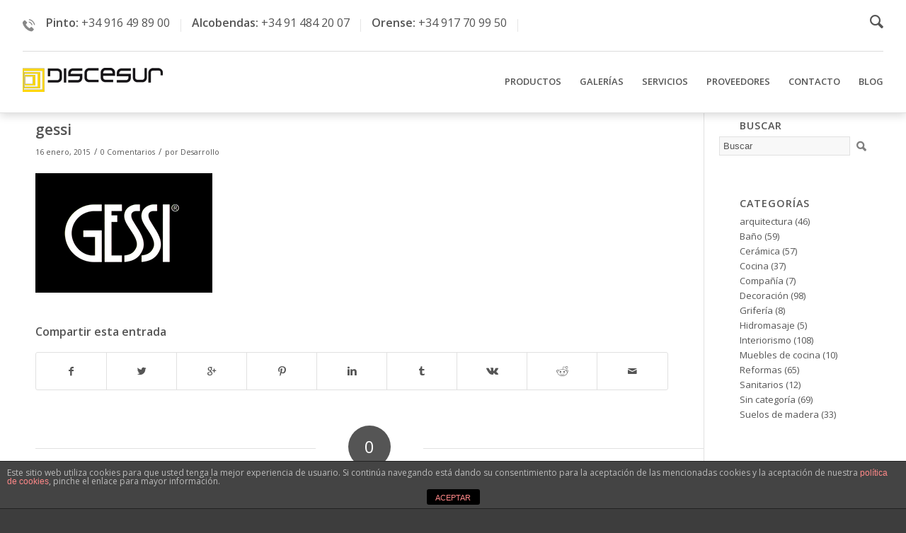

--- FILE ---
content_type: text/html; charset=UTF-8
request_url: https://discesur.es/portfolio-item/gessi/gessi-3/
body_size: 20104
content:
<!DOCTYPE html>
<html lang="es" class=" html_stretched responsive av-preloader-disabled av-default-lightbox  html_header_top html_logo_left html_main_nav_header html_menu_right html_slim html_header_sticky html_header_shrinking_disabled html_header_topbar_active html_mobile_menu_phone html_header_mobile_behavior html_header_searchicon html_content_align_center html_header_unstick_top_disabled html_header_stretch_disabled html_entry_id_1813 ">
<head>
<meta charset="UTF-8" />

<!-- page title, displayed in your browser bar -->
<title>gessi - Discesur.es</title>

<link rel="icon" href="/wp-content/uploads/2015/02/favicon.png" type="image/png">

<!-- mobile setting -->
<meta name="viewport" content="width=device-width, initial-scale=1, maximum-scale=1">

<!-- Scripts/CSS and wp_head hook -->
<meta name='robots' content='index, follow, max-video-preview:-1, max-snippet:-1, max-image-preview:large' />

<!-- Google Tag Manager for WordPress by gtm4wp.com -->
<script data-cfasync="false" data-pagespeed-no-defer>//<![CDATA[
	var gtm4wp_datalayer_name = "dataLayer";
	var dataLayer = dataLayer || [];
//]]>
</script>
<!-- End Google Tag Manager for WordPress by gtm4wp.com -->
	<!-- This site is optimized with the Yoast SEO plugin v16.0.2 - https://yoast.com/wordpress/plugins/seo/ -->
	<link rel="canonical" href="https://discesur.es/wp-content/uploads/2014/12/gessi.jpg" />
	<meta property="og:locale" content="es_ES" />
	<meta property="og:type" content="article" />
	<meta property="og:title" content="gessi - Discesur.es" />
	<meta property="og:url" content="https://discesur.es/wp-content/uploads/2014/12/gessi.jpg" />
	<meta property="og:site_name" content="Discesur.es" />
	<meta property="article:publisher" content="https://www.facebook.com/discesur?v=wall" />
	<meta property="og:image" content="https://discesur.es/wp-content/uploads/2014/12/gessi.jpg" />
	<meta property="og:image:width" content="250" />
	<meta property="og:image:height" content="169" />
	<meta name="twitter:card" content="summary" />
	<meta name="twitter:site" content="@discesur" />
	<script type="application/ld+json" class="yoast-schema-graph">{"@context":"https://schema.org","@graph":[{"@type":"WebSite","@id":"https://discesur.es/#website","url":"https://discesur.es/","name":"Discesur.es","description":"Ceramica - Sanitarios - Griferia - Ba\u00f1o - Hidromasaje - Muebles de Cocina - Suelos de madera - Puertas","potentialAction":[{"@type":"SearchAction","target":"https://discesur.es/?s={search_term_string}","query-input":"required name=search_term_string"}],"inLanguage":"es"},{"@type":"WebPage","@id":"https://discesur.es/wp-content/uploads/2014/12/gessi.jpg#webpage","url":"https://discesur.es/wp-content/uploads/2014/12/gessi.jpg","name":"gessi - Discesur.es","isPartOf":{"@id":"https://discesur.es/#website"},"datePublished":"2015-01-16T12:55:10+00:00","dateModified":"2015-01-16T12:55:10+00:00","breadcrumb":{"@id":"https://discesur.es/wp-content/uploads/2014/12/gessi.jpg#breadcrumb"},"inLanguage":"es","potentialAction":[{"@type":"ReadAction","target":["https://discesur.es/wp-content/uploads/2014/12/gessi.jpg"]}]},{"@type":"BreadcrumbList","@id":"https://discesur.es/wp-content/uploads/2014/12/gessi.jpg#breadcrumb","itemListElement":[{"@type":"ListItem","position":1,"item":{"@type":"WebPage","@id":"https://discesur.es/inicio-2/","url":"https://discesur.es/inicio-2/","name":"Inicio"}},{"@type":"ListItem","position":2,"item":{"@type":"WebPage","@id":"https://discesur.es/portfolio-item/gessi/","url":"https://discesur.es/portfolio-item/gessi/","name":"Gessi Proveedores de Sanitarios"}},{"@type":"ListItem","position":3,"item":{"@type":"WebPage","@id":"https://discesur.es/wp-content/uploads/2014/12/gessi.jpg","url":"https://discesur.es/wp-content/uploads/2014/12/gessi.jpg","name":"gessi"}}]}]}</script>
	<!-- / Yoast SEO plugin. -->


<link rel='dns-prefetch' href='//s.w.org' />

<!-- google webfont font replacement -->
<link rel='stylesheet' id='avia-google-webfont' href='//fonts.googleapis.com/css?family=Open+Sans:400,600' type='text/css' media='all'/> 
		<script type="text/javascript">
			window._wpemojiSettings = {"baseUrl":"https:\/\/s.w.org\/images\/core\/emoji\/13.0.1\/72x72\/","ext":".png","svgUrl":"https:\/\/s.w.org\/images\/core\/emoji\/13.0.1\/svg\/","svgExt":".svg","source":{"concatemoji":"https:\/\/discesur.es\/wp-includes\/js\/wp-emoji-release.min.js?ver=5.7"}};
			!function(e,a,t){var n,r,o,i=a.createElement("canvas"),p=i.getContext&&i.getContext("2d");function s(e,t){var a=String.fromCharCode;p.clearRect(0,0,i.width,i.height),p.fillText(a.apply(this,e),0,0);e=i.toDataURL();return p.clearRect(0,0,i.width,i.height),p.fillText(a.apply(this,t),0,0),e===i.toDataURL()}function c(e){var t=a.createElement("script");t.src=e,t.defer=t.type="text/javascript",a.getElementsByTagName("head")[0].appendChild(t)}for(o=Array("flag","emoji"),t.supports={everything:!0,everythingExceptFlag:!0},r=0;r<o.length;r++)t.supports[o[r]]=function(e){if(!p||!p.fillText)return!1;switch(p.textBaseline="top",p.font="600 32px Arial",e){case"flag":return s([127987,65039,8205,9895,65039],[127987,65039,8203,9895,65039])?!1:!s([55356,56826,55356,56819],[55356,56826,8203,55356,56819])&&!s([55356,57332,56128,56423,56128,56418,56128,56421,56128,56430,56128,56423,56128,56447],[55356,57332,8203,56128,56423,8203,56128,56418,8203,56128,56421,8203,56128,56430,8203,56128,56423,8203,56128,56447]);case"emoji":return!s([55357,56424,8205,55356,57212],[55357,56424,8203,55356,57212])}return!1}(o[r]),t.supports.everything=t.supports.everything&&t.supports[o[r]],"flag"!==o[r]&&(t.supports.everythingExceptFlag=t.supports.everythingExceptFlag&&t.supports[o[r]]);t.supports.everythingExceptFlag=t.supports.everythingExceptFlag&&!t.supports.flag,t.DOMReady=!1,t.readyCallback=function(){t.DOMReady=!0},t.supports.everything||(n=function(){t.readyCallback()},a.addEventListener?(a.addEventListener("DOMContentLoaded",n,!1),e.addEventListener("load",n,!1)):(e.attachEvent("onload",n),a.attachEvent("onreadystatechange",function(){"complete"===a.readyState&&t.readyCallback()})),(n=t.source||{}).concatemoji?c(n.concatemoji):n.wpemoji&&n.twemoji&&(c(n.twemoji),c(n.wpemoji)))}(window,document,window._wpemojiSettings);
		</script>
		<style type="text/css">
img.wp-smiley,
img.emoji {
	display: inline !important;
	border: none !important;
	box-shadow: none !important;
	height: 1em !important;
	width: 1em !important;
	margin: 0 .07em !important;
	vertical-align: -0.1em !important;
	background: none !important;
	padding: 0 !important;
}
</style>
	<link rel='stylesheet' id='formidable-css'  href='https://discesur.es/wp-content/plugins/formidable/css/formidableforms.css?ver=5271605' type='text/css' media='all' />
<link rel='stylesheet' id='wp-block-library-css'  href='https://discesur.es/wp-includes/css/dist/block-library/style.min.css?ver=5.7' type='text/css' media='all' />
<link rel='stylesheet' id='front-estilos-css'  href='https://discesur.es/wp-content/plugins/asesor-cookies-para-la-ley-en-espana/html/front/estilos.css?ver=5.7' type='text/css' media='all' />
<link rel='stylesheet' id='bookly-ladda.min.css-css'  href='https://discesur.es/wp-content/plugins/bookly-responsive-appointment-booking-tool/frontend/resources/css/ladda.min.css?ver=19.8' type='text/css' media='all' />
<link rel='stylesheet' id='bookly-picker.classic.css-css'  href='https://discesur.es/wp-content/plugins/bookly-responsive-appointment-booking-tool/frontend/resources/css/picker.classic.css?ver=19.8' type='text/css' media='all' />
<link rel='stylesheet' id='bookly-picker.classic.date.css-css'  href='https://discesur.es/wp-content/plugins/bookly-responsive-appointment-booking-tool/frontend/resources/css/picker.classic.date.css?ver=19.8' type='text/css' media='all' />
<link rel='stylesheet' id='bookly-intlTelInput.css-css'  href='https://discesur.es/wp-content/plugins/bookly-responsive-appointment-booking-tool/frontend/resources/css/intlTelInput.css?ver=19.8' type='text/css' media='all' />
<link rel='stylesheet' id='bookly-bookly-main.css-css'  href='https://discesur.es/wp-content/plugins/bookly-responsive-appointment-booking-tool/frontend/resources/css/bookly-main.css?ver=19.8' type='text/css' media='all' />
<link rel='stylesheet' id='avia-grid-css'  href='https://discesur.es/wp-content/themes/discesur/css/grid.css?ver=2' type='text/css' media='all' />
<link rel='stylesheet' id='avia-base-css'  href='https://discesur.es/wp-content/themes/discesur/css/base.css?ver=2' type='text/css' media='all' />
<link rel='stylesheet' id='avia-layout-css'  href='https://discesur.es/wp-content/themes/discesur/css/layout.css?ver=2' type='text/css' media='all' />
<link rel='stylesheet' id='avia-scs-css'  href='https://discesur.es/wp-content/themes/discesur/css/shortcodes.css?ver=2' type='text/css' media='all' />
<link rel='stylesheet' id='avia-popup-css-css'  href='https://discesur.es/wp-content/themes/discesur/js/aviapopup/magnific-popup.css?ver=1' type='text/css' media='screen' />
<link rel='stylesheet' id='avia-media-css'  href='https://discesur.es/wp-content/themes/discesur/js/mediaelement/skin-1/mediaelementplayer.css?ver=1' type='text/css' media='screen' />
<link rel='stylesheet' id='avia-print-css'  href='https://discesur.es/wp-content/themes/discesur/css/print.css?ver=1' type='text/css' media='print' />
<link rel='stylesheet' id='avia-dynamic-css'  href='https://discesur.es/wp-content/uploads/dynamic_avia/discesur.css?ver=65797984d4465' type='text/css' media='all' />
<link rel='stylesheet' id='avia-custom-css'  href='https://discesur.es/wp-content/themes/discesur/css/custom.css?ver=2' type='text/css' media='all' />
<link rel='stylesheet' id='msl-main-css'  href='https://discesur.es/wp-content/plugins/master-slider/public/assets/css/masterslider.main.css?ver=3.6.10' type='text/css' media='all' />
<link rel='stylesheet' id='msl-custom-css'  href='https://discesur.es/wp-content/uploads/master-slider/custom.css?ver=2.1' type='text/css' media='all' />
<script type='text/javascript' src='https://discesur.es/wp-includes/js/jquery/jquery.min.js?ver=3.5.1' id='jquery-core-js'></script>
<script type='text/javascript' src='https://discesur.es/wp-includes/js/jquery/jquery-migrate.min.js?ver=3.3.2' id='jquery-migrate-js'></script>
<script type='text/javascript' id='front-principal-js-extra'>
/* <![CDATA[ */
var cdp_cookies_info = {"url_plugin":"https:\/\/discesur.es\/wp-content\/plugins\/asesor-cookies-para-la-ley-en-espana\/plugin.php","url_admin_ajax":"https:\/\/discesur.es\/wp-admin\/admin-ajax.php"};
/* ]]> */
</script>
<script type='text/javascript' src='https://discesur.es/wp-content/plugins/asesor-cookies-para-la-ley-en-espana/html/front/principal.js?ver=5.7' id='front-principal-js'></script>
<script type='text/javascript' id='bookly-spin.min.js-js-extra'>
/* <![CDATA[ */
var BooklyL10nGlobal = {"csrf_token":"fba4b08507","addons":[]};
/* ]]> */
</script>
<script type='text/javascript' src='https://discesur.es/wp-content/plugins/bookly-responsive-appointment-booking-tool/frontend/resources/js/spin.min.js?ver=19.8' id='bookly-spin.min.js-js'></script>
<script type='text/javascript' src='https://discesur.es/wp-content/plugins/bookly-responsive-appointment-booking-tool/frontend/resources/js/ladda.min.js?ver=19.8' id='bookly-ladda.min.js-js'></script>
<script type='text/javascript' src='https://discesur.es/wp-content/plugins/bookly-responsive-appointment-booking-tool/frontend/resources/js/hammer.min.js?ver=19.8' id='bookly-hammer.min.js-js'></script>
<script type='text/javascript' src='https://discesur.es/wp-content/plugins/bookly-responsive-appointment-booking-tool/frontend/resources/js/jquery.hammer.min.js?ver=19.8' id='bookly-jquery.hammer.min.js-js'></script>
<script type='text/javascript' src='https://discesur.es/wp-content/plugins/bookly-responsive-appointment-booking-tool/frontend/resources/js/picker.js?ver=19.8' id='bookly-picker.js-js'></script>
<script type='text/javascript' src='https://discesur.es/wp-content/plugins/bookly-responsive-appointment-booking-tool/frontend/resources/js/picker.date.js?ver=19.8' id='bookly-picker.date.js-js'></script>
<script type='text/javascript' id='bookly-bookly.min.js-js-extra'>
/* <![CDATA[ */
var BooklyL10n = {"ajaxurl":"https:\/\/discesur.es\/wp-admin\/admin-ajax.php","csrf_token":"fba4b08507","today":"Hoy","months":["enero","febrero","marzo","abril","mayo","junio","julio","agosto","septiembre","octubre","noviembre","diciembre"],"days":["domingo","lunes","martes","mi\u00e9rcoles","jueves","viernes","s\u00e1bado"],"daysShort":["Dom","Lun","Mar","Mi\u00e9","Jue","Vie","S\u00e1b"],"nextMonth":"El mes que viene","prevMonth":"El mes anterior","show_more":"Mostrar m\u00e1s"};
/* ]]> */
</script>
<script type='text/javascript' src='https://discesur.es/wp-content/plugins/bookly-responsive-appointment-booking-tool/frontend/resources/js/bookly.min.js?ver=19.8' id='bookly-bookly.min.js-js'></script>
<script type='text/javascript' src='https://discesur.es/wp-content/plugins/bookly-responsive-appointment-booking-tool/frontend/resources/js/intlTelInput.min.js?ver=19.8' id='bookly-intlTelInput.min.js-js'></script>
<script type='text/javascript' src='https://discesur.es/wp-content/plugins/duracelltomi-google-tag-manager/js/gtm4wp-form-move-tracker.js?ver=1.11.6' id='gtm4wp-form-move-tracker-js'></script>
<script type='text/javascript' src='https://discesur.es/wp-content/themes/discesur/js/avia-compat.js?ver=2' id='avia-compat-js'></script>
<link rel="https://api.w.org/" href="https://discesur.es/wp-json/" /><link rel="alternate" type="application/json" href="https://discesur.es/wp-json/wp/v2/media/1813" /><meta name="generator" content="WordPress 5.7" />
<link rel='shortlink' href='https://discesur.es/?p=1813' />
<link rel="alternate" type="application/json+oembed" href="https://discesur.es/wp-json/oembed/1.0/embed?url=https%3A%2F%2Fdiscesur.es%2Fportfolio-item%2Fgessi%2Fgessi-3%2F" />
<link rel="alternate" type="text/xml+oembed" href="https://discesur.es/wp-json/oembed/1.0/embed?url=https%3A%2F%2Fdiscesur.es%2Fportfolio-item%2Fgessi%2Fgessi-3%2F&#038;format=xml" />
<script>var ms_grabbing_curosr = 'https://discesur.es/wp-content/plugins/master-slider/public/assets/css/common/grabbing.cur', ms_grab_curosr = 'https://discesur.es/wp-content/plugins/master-slider/public/assets/css/common/grab.cur';</script>
<meta name="generator" content="MasterSlider 3.6.10 - Responsive Touch Image Slider | avt.li/msf" />
<script type="text/javascript">document.documentElement.className += " js";</script>

<!-- Google Tag Manager for WordPress by gtm4wp.com -->
<script data-cfasync="false" data-pagespeed-no-defer>//<![CDATA[
	var dataLayer_content = {"pagePostType":"attachment","pagePostType2":"single-attachment","pagePostAuthor":"Desarrollo"};
	dataLayer.push( dataLayer_content );//]]>
</script>
<script data-cfasync="false">//<![CDATA[
(function(w,d,s,l,i){w[l]=w[l]||[];w[l].push({'gtm.start':
new Date().getTime(),event:'gtm.js'});var f=d.getElementsByTagName(s)[0],
j=d.createElement(s),dl=l!='dataLayer'?'&l='+l:'';j.async=true;j.src=
'//www.googletagmanager.com/gtm.'+'js?id='+i+dl;f.parentNode.insertBefore(j,f);
})(window,document,'script','dataLayer','GTM-KBH3W6L');//]]>
</script>
<script data-cfasync="false">//<![CDATA[
(function(w,d,s,l,i){w[l]=w[l]||[];w[l].push({'gtm.start':
new Date().getTime(),event:'gtm.js'});var f=d.getElementsByTagName(s)[0],
j=d.createElement(s),dl=l!='dataLayer'?'&l='+l:'';j.async=true;j.src=
'//www.googletagmanager.com/gtm.'+'js?id='+i+dl;f.parentNode.insertBefore(j,f);
})(window,document,'script','dataLayer','GTM-WXWZB7X');//]]>
</script>
<!-- End Google Tag Manager -->
<!-- End Google Tag Manager for WordPress by gtm4wp.com --><link rel="profile" href="http://gmpg.org/xfn/11" />
<link rel="alternate" type="application/rss+xml" title="Discesur.es RSS2 Feed" href="https://discesur.es/feed/" />
<link rel="pingback" href="https://discesur.es/xmlrpc.php" />
<!--[if lt IE 9]><script src="https://discesur.es/wp-content/themes/discesur/js/html5shiv.js"></script><![endif]-->    <meta name="facebook-domain-verification" content="nc713kknp23gw7xhzh4zkpk9cyq50q" />
    <style type='text/css'>
@font-face {font-family: 'entypo-fontello'; font-weight: normal; font-style: normal;
src: url('https://discesur.es/wp-content/themes/discesur/config-templatebuilder/avia-template-builder/assets/fonts/entypo-fontello.eot?v=3');
src: url('https://discesur.es/wp-content/themes/discesur/config-templatebuilder/avia-template-builder/assets/fonts/entypo-fontello.eot?v=3#iefix') format('embedded-opentype'), 
url('https://discesur.es/wp-content/themes/discesur/config-templatebuilder/avia-template-builder/assets/fonts/entypo-fontello.woff?v=3') format('woff'), 
url('https://discesur.es/wp-content/themes/discesur/config-templatebuilder/avia-template-builder/assets/fonts/entypo-fontello.ttf?v=3') format('truetype'), 
url('https://discesur.es/wp-content/themes/discesur/config-templatebuilder/avia-template-builder/assets/fonts/entypo-fontello.svg?v=3#entypo-fontello') format('svg');
} #top .avia-font-entypo-fontello, body .avia-font-entypo-fontello, html body [data-av_iconfont='entypo-fontello']:before{ font-family: 'entypo-fontello'; }
</style>
</head>




<body id="top" class="attachment attachment-template-default single single-attachment postid-1813 attachmentid-1813 attachment-jpeg stretched open_sans  _masterslider _ms_version_3.6.10" itemscope="itemscope" itemtype="https://schema.org/WebPage" >

	
	<div id='wrap_all'>

	
<header id='header' class=' header_color light_bg_color  av_header_top av_logo_left av_main_nav_header av_menu_right av_slim av_header_sticky av_header_shrinking_disabled av_header_stretch_disabled av_mobile_menu_phone av_header_searchicon av_header_unstick_top_disabled av_bottom_nav_disabled  av_header_border_disabled'  role="banner" itemscope="itemscope" itemtype="https://schema.org/WPHeader" >

<a id="advanced_menu_toggle" href="#" aria-hidden='true' data-av_icon='' data-av_iconfont='entypo-fontello'></a><a id="advanced_menu_hide" href="#" 	aria-hidden='true' data-av_icon='' data-av_iconfont='entypo-fontello'></a>		<div id='header_meta' class='container_wrap container_wrap_meta  av_phone_active_left av_extra_header_active av_entry_id_1813'>
		
			      <div class='container'>
			      <div class='phone-info '><span><div class="top-header"> <ul id="phone-top"> <li class="phone-ico">  <img src="/wp-content/uploads/2021/03/ico-phone.png"> </li> <li class="phone"> Pinto: <a href="tel:+34916498900">+34 916 49 89 00</a>  </li> <li class="phone"> Alcobendas: <a href="tel:+34914842007">+34 91 484 20 07</a>  </li> <li class="phone"> Orense: <a href="tel:+34917709950">+34 917 70 99 50</a>  </li> </ul> </div></span></div>			      </div>
		</div>

		<div  id='header_main' class='container_wrap container_wrap_logo'>
	
        <div class='container av-logo-container'><div class='inner-container'><strong class='logo'><a href='https://discesur.es/'><img height='100' width='300' src='https://discesur.es/wp-content/uploads/2021/05/logo-min.png' alt='Discesur.es' /></a></strong><div class='extra_stuff' style='text-align:right;'></div><nav class='main_menu' data-selectname='Selecciona una página'  role="navigation" itemscope="itemscope" itemtype="https://schema.org/SiteNavigationElement" ><div class="avia-menu av-main-nav-wrap"><ul id="avia-menu" class="menu av-main-nav"><li id="menu-item-2082" class="menu-item menu-item-type-custom menu-item-object-custom menu-item-has-children menu-item-top-level menu-item-top-level-1"><a itemprop="url"><span class="avia-bullet"></span><span class="avia-menu-text">PRODUCTOS</span><span class="avia-menu-fx"><span class="avia-arrow-wrap"><span class="avia-arrow"></span></span></span></a>


<ul class="sub-menu">
	<li id="menu-item-2083" class="menu-item menu-item-type-post_type menu-item-object-page menu-item-has-children"><a href="https://discesur.es/ceramica-azulejos/" itemprop="url"><span class="avia-bullet"></span><span class="avia-menu-text">Cerámica</span></a>
	<ul class="sub-menu">
		<li id="menu-item-2086" class="menu-item menu-item-type-post_type menu-item-object-page"><a href="https://discesur.es/ceramica-azulejos/ceramica-interior/" itemprop="url"><span class="avia-bullet"></span><span class="avia-menu-text">Cerámica interior</span></a></li>
		<li id="menu-item-2084" class="menu-item menu-item-type-post_type menu-item-object-page"><a href="https://discesur.es/ceramica-azulejos/ceramica-exterior/" itemprop="url"><span class="avia-bullet"></span><span class="avia-menu-text">Cerámica exterior</span></a></li>
		<li id="menu-item-2087" class="menu-item menu-item-type-post_type menu-item-object-page"><a href="https://discesur.es/ceramica-azulejos/ceramica-piedra-natural/" itemprop="url"><span class="avia-bullet"></span><span class="avia-menu-text">Cerámica piedra natural</span></a></li>
		<li id="menu-item-2085" class="menu-item menu-item-type-post_type menu-item-object-page"><a href="https://discesur.es/ceramica-azulejos/ceramica-gresite/" itemprop="url"><span class="avia-bullet"></span><span class="avia-menu-text">Cerámica gresite</span></a></li>
		<li id="menu-item-2088" class="menu-item menu-item-type-post_type menu-item-object-page"><a href="https://discesur.es/ceramica-azulejos/ceramica-tecnica/" itemprop="url"><span class="avia-bullet"></span><span class="avia-menu-text">Cerámica técnica</span></a></li>
		<li id="menu-item-2118" class="menu-item menu-item-type-post_type menu-item-object-page"><a href="https://discesur.es/?page_id=810" itemprop="url"><span class="avia-bullet"></span><span class="avia-menu-text">Catálogo Decoración de Interiores</span></a></li>
		<li id="menu-item-2089" class="menu-item menu-item-type-post_type menu-item-object-page"><a href="https://discesur.es/ceramica-azulejos/fachadas-ventiladas/" itemprop="url"><span class="avia-bullet"></span><span class="avia-menu-text">Fachadas Ventiladas</span></a></li>
		<li id="menu-item-2090" class="menu-item menu-item-type-post_type menu-item-object-page"><a href="https://discesur.es/ceramica-azulejos/proveedores-ceramica/" itemprop="url"><span class="avia-bullet"></span><span class="avia-menu-text">Proveedores Cerámica</span></a></li>
	</ul>
</li>
	<li id="menu-item-2113" class="menu-item menu-item-type-post_type menu-item-object-page menu-item-has-children"><a href="https://discesur.es/sanitarios/" itemprop="url"><span class="avia-bullet"></span><span class="avia-menu-text">Sanitarios</span></a>
	<ul class="sub-menu">
		<li id="menu-item-2131" class="menu-item menu-item-type-post_type menu-item-object-page"><a href="https://discesur.es/sanitarios/baneras/" itemprop="url"><span class="avia-bullet"></span><span class="avia-menu-text">Bañeras</span></a></li>
		<li id="menu-item-2132" class="menu-item menu-item-type-post_type menu-item-object-page"><a href="https://discesur.es/sanitarios/platos-de-ducha/" itemprop="url"><span class="avia-bullet"></span><span class="avia-menu-text">Platos de ducha</span></a></li>
		<li id="menu-item-2133" class="menu-item menu-item-type-post_type menu-item-object-page"><a href="https://discesur.es/sanitarios/lavabos/" itemprop="url"><span class="avia-bullet"></span><span class="avia-menu-text">Lavabos</span></a></li>
		<li id="menu-item-2134" class="menu-item menu-item-type-post_type menu-item-object-page"><a href="https://discesur.es/sanitarios/inodoros/" itemprop="url"><span class="avia-bullet"></span><span class="avia-menu-text">Inodoros</span></a></li>
		<li id="menu-item-2135" class="menu-item menu-item-type-post_type menu-item-object-page"><a href="https://discesur.es/sanitarios/bides/" itemprop="url"><span class="avia-bullet"></span><span class="avia-menu-text">Bidés</span></a></li>
		<li id="menu-item-2136" class="menu-item menu-item-type-post_type menu-item-object-page"><a href="https://discesur.es/sanitarios/galeria-sanitarios/" itemprop="url"><span class="avia-bullet"></span><span class="avia-menu-text">Galería de sanitarios</span></a></li>
		<li id="menu-item-2137" class="menu-item menu-item-type-post_type menu-item-object-page"><a href="https://discesur.es/?page_id=810" itemprop="url"><span class="avia-bullet"></span><span class="avia-menu-text">Catálogo Decoración de Interiores</span></a></li>
		<li id="menu-item-2114" class="menu-item menu-item-type-post_type menu-item-object-page"><a href="https://discesur.es/sanitarios/proveedores-sanitarios/" itemprop="url"><span class="avia-bullet"></span><span class="avia-menu-text">Proveedores Sanitarios</span></a></li>
	</ul>
</li>
	<li id="menu-item-2097" class="menu-item menu-item-type-post_type menu-item-object-page menu-item-has-children"><a href="https://discesur.es/griferia/" itemprop="url"><span class="avia-bullet"></span><span class="avia-menu-text">Grifería</span></a>
	<ul class="sub-menu">
		<li id="menu-item-2122" class="menu-item menu-item-type-post_type menu-item-object-page"><a href="https://discesur.es/muebles-de-bano/griferia-bano/" itemprop="url"><span class="avia-bullet"></span><span class="avia-menu-text">Grifería baño</span></a></li>
		<li id="menu-item-2100" class="menu-item menu-item-type-post_type menu-item-object-page"><a href="https://discesur.es/griferia/griferia-de-bano-monomando/" itemprop="url"><span class="avia-bullet"></span><span class="avia-menu-text">Grifería de Baño Monomando</span></a></li>
		<li id="menu-item-2099" class="menu-item menu-item-type-post_type menu-item-object-page"><a href="https://discesur.es/griferia/griferia-de-bano-bimando/" itemprop="url"><span class="avia-bullet"></span><span class="avia-menu-text">Griferia de baño bimando</span></a></li>
		<li id="menu-item-2101" class="menu-item menu-item-type-post_type menu-item-object-page"><a href="https://discesur.es/griferia/termostatos-de-griferia-de-bano/" itemprop="url"><span class="avia-bullet"></span><span class="avia-menu-text">Grifería termostatos</span></a></li>
		<li id="menu-item-2123" class="menu-item menu-item-type-post_type menu-item-object-page"><a href="https://discesur.es/muebles-de-bano/accesorios-bano/" itemprop="url"><span class="avia-bullet"></span><span class="avia-menu-text">Accesorios de Baño</span></a></li>
		<li id="menu-item-2124" class="menu-item menu-item-type-post_type menu-item-object-page"><a href="https://discesur.es/muebles-de-cocina/griferia-de-cocina/" itemprop="url"><span class="avia-bullet"></span><span class="avia-menu-text">Grifería de Cocina</span></a></li>
		<li id="menu-item-2102" class="menu-item menu-item-type-post_type menu-item-object-page"><a href="https://discesur.es/griferia/griferias-especiales/" itemprop="url"><span class="avia-bullet"></span><span class="avia-menu-text">Griferías Especiales</span></a></li>
		<li id="menu-item-2125" class="menu-item menu-item-type-post_type menu-item-object-page"><a href="https://discesur.es/colectividades/" itemprop="url"><span class="avia-bullet"></span><span class="avia-menu-text">Colectividades</span></a></li>
		<li id="menu-item-2098" class="menu-item menu-item-type-post_type menu-item-object-page"><a href="https://discesur.es/griferia/galeria-de-griferia/" itemprop="url"><span class="avia-bullet"></span><span class="avia-menu-text">Galería grifería</span></a></li>
		<li id="menu-item-2126" class="menu-item menu-item-type-post_type menu-item-object-page"><a href="https://discesur.es/?page_id=810" itemprop="url"><span class="avia-bullet"></span><span class="avia-menu-text">Catálogo Decoración de Interiores</span></a></li>
		<li id="menu-item-2103" class="menu-item menu-item-type-post_type menu-item-object-page"><a href="https://discesur.es/griferia/proveedores-griferia/" itemprop="url"><span class="avia-bullet"></span><span class="avia-menu-text">Proveedores Grifería</span></a></li>
	</ul>
</li>
	<li id="menu-item-2139" class="menu-item menu-item-type-post_type menu-item-object-page menu-item-has-children"><a href="https://discesur.es/muebles-de-bano/" itemprop="url"><span class="avia-bullet"></span><span class="avia-menu-text">Baño</span></a>
	<ul class="sub-menu">
		<li id="menu-item-2140" class="menu-item menu-item-type-post_type menu-item-object-page"><a href="https://discesur.es/muebles-de-bano/accesorios-bano/" itemprop="url"><span class="avia-bullet"></span><span class="avia-menu-text">Accesorios de Baño</span></a></li>
		<li id="menu-item-2141" class="menu-item menu-item-type-post_type menu-item-object-page"><a href="https://discesur.es/muebles-de-bano/griferia-bano/" itemprop="url"><span class="avia-bullet"></span><span class="avia-menu-text">Grifería baño</span></a></li>
		<li id="menu-item-2142" class="menu-item menu-item-type-post_type menu-item-object-page"><a href="https://discesur.es/muebles-de-bano/columnas-hidromasaje/" itemprop="url"><span class="avia-bullet"></span><span class="avia-menu-text">Columnas hidromasaje</span></a></li>
		<li id="menu-item-2143" class="menu-item menu-item-type-post_type menu-item-object-page"><a href="https://discesur.es/sanitarios/" itemprop="url"><span class="avia-bullet"></span><span class="avia-menu-text">Sanitarios</span></a></li>
		<li id="menu-item-2144" class="menu-item menu-item-type-post_type menu-item-object-page"><a href="https://discesur.es/colectividades/" itemprop="url"><span class="avia-bullet"></span><span class="avia-menu-text">Colectividades</span></a></li>
		<li id="menu-item-2145" class="menu-item menu-item-type-post_type menu-item-object-page"><a href="https://discesur.es/?page_id=810" itemprop="url"><span class="avia-bullet"></span><span class="avia-menu-text">Catálogo Decoración de Interiores</span></a></li>
		<li id="menu-item-2146" class="menu-item menu-item-type-post_type menu-item-object-page"><a href="https://discesur.es/muebles-de-bano/proveedores-muebles-bano-accesorios/" itemprop="url"><span class="avia-bullet"></span><span class="avia-menu-text">Proveedores Muebles de Baño y Accesorios</span></a></li>
	</ul>
</li>
	<li id="menu-item-2104" class="menu-item menu-item-type-post_type menu-item-object-page menu-item-has-children"><a href="https://discesur.es/hidromasaje/" itemprop="url"><span class="avia-bullet"></span><span class="avia-menu-text">Hidromasaje</span></a>
	<ul class="sub-menu">
		<li id="menu-item-2105" class="menu-item menu-item-type-post_type menu-item-object-page"><a href="https://discesur.es/hidromasaje/baneras-hidromasaje/" itemprop="url"><span class="avia-bullet"></span><span class="avia-menu-text">Bañeras de hidromasaje</span></a></li>
		<li id="menu-item-2107" class="menu-item menu-item-type-post_type menu-item-object-page"><a href="https://discesur.es/muebles-de-bano/columnas-hidromasaje/" itemprop="url"><span class="avia-bullet"></span><span class="avia-menu-text">Columnas hidromasaje</span></a></li>
		<li id="menu-item-2127" class="menu-item menu-item-type-post_type menu-item-object-page"><a href="https://discesur.es/hidromasaje/spa/" itemprop="url"><span class="avia-bullet"></span><span class="avia-menu-text">Spa</span></a></li>
		<li id="menu-item-2128" class="menu-item menu-item-type-post_type menu-item-object-page"><a href="https://discesur.es/hidromasaje/wellness/" itemprop="url"><span class="avia-bullet"></span><span class="avia-menu-text">Wellness</span></a></li>
		<li id="menu-item-2129" class="menu-item menu-item-type-post_type menu-item-object-page"><a href="https://discesur.es/?page_id=810" itemprop="url"><span class="avia-bullet"></span><span class="avia-menu-text">Catálogo Decoración de Interiores</span></a></li>
		<li id="menu-item-2106" class="menu-item menu-item-type-post_type menu-item-object-page"><a href="https://discesur.es/hidromasaje/proveedores-hidromasaje/" itemprop="url"><span class="avia-bullet"></span><span class="avia-menu-text">Proveedores de Hidromasaje</span></a></li>
	</ul>
</li>
	<li id="menu-item-2091" class="menu-item menu-item-type-post_type menu-item-object-page menu-item-has-children"><a href="https://discesur.es/muebles-de-cocina/" itemprop="url"><span class="avia-bullet"></span><span class="avia-menu-text">Muebles de Cocina</span></a>
	<ul class="sub-menu">
		<li id="menu-item-2094" class="menu-item menu-item-type-post_type menu-item-object-page"><a href="https://discesur.es/muebles-de-cocina/muebles-cocina-de-diseno/" itemprop="url"><span class="avia-bullet"></span><span class="avia-menu-text">Muebles de cocina de diseño</span></a></li>
		<li id="menu-item-2095" class="menu-item menu-item-type-post_type menu-item-object-page"><a href="https://discesur.es/muebles-de-cocina/muebles-de-cocina-modernas/" itemprop="url"><span class="avia-bullet"></span><span class="avia-menu-text">Muebles de cocina modernas</span></a></li>
		<li id="menu-item-2096" class="menu-item menu-item-type-post_type menu-item-object-page"><a href="https://discesur.es/muebles-de-cocina/muebles-cocina-rusticas/" itemprop="url"><span class="avia-bullet"></span><span class="avia-menu-text">Muebles de cocina rústicas</span></a></li>
		<li id="menu-item-2093" class="menu-item menu-item-type-post_type menu-item-object-page"><a href="https://discesur.es/muebles-de-cocina/griferia-de-cocina/" itemprop="url"><span class="avia-bullet"></span><span class="avia-menu-text">Grifería de Cocina</span></a></li>
		<li id="menu-item-2119" class="menu-item menu-item-type-post_type menu-item-object-page"><a href="https://discesur.es/muebles-de-cocina/suelos-de-cocina/" itemprop="url"><span class="avia-bullet"></span><span class="avia-menu-text">Suelos de cocina</span></a></li>
		<li id="menu-item-2092" class="menu-item menu-item-type-post_type menu-item-object-page"><a href="https://discesur.es/muebles-de-cocina/galeria-muebles-de-cocina/" itemprop="url"><span class="avia-bullet"></span><span class="avia-menu-text">Galería muebles de cocina</span></a></li>
		<li id="menu-item-2120" class="menu-item menu-item-type-post_type menu-item-object-page"><a href="https://discesur.es/?page_id=810" itemprop="url"><span class="avia-bullet"></span><span class="avia-menu-text">Catálogo Decoración de Interiores</span></a></li>
		<li id="menu-item-2121" class="menu-item menu-item-type-post_type menu-item-object-page"><a href="https://discesur.es/muebles-de-cocina/proveedores-muebles-de-cocina/" itemprop="url"><span class="avia-bullet"></span><span class="avia-menu-text">Proveedores muebles de cocina</span></a></li>
	</ul>
</li>
	<li id="menu-item-2115" class="menu-item menu-item-type-post_type menu-item-object-page menu-item-has-children"><a href="https://discesur.es/suelos-madera/" itemprop="url"><span class="avia-bullet"></span><span class="avia-menu-text">Suelos de madera</span></a>
	<ul class="sub-menu">
		<li id="menu-item-2633" class="menu-item menu-item-type-post_type menu-item-object-page"><a href="https://discesur.es/suelos-madera/tarima-flotante/" itemprop="url"><span class="avia-bullet"></span><span class="avia-menu-text">Tarima flotante</span></a></li>
		<li id="menu-item-2634" class="menu-item menu-item-type-post_type menu-item-object-page"><a href="https://discesur.es/suelos-madera/suelo-vinilo/" itemprop="url"><span class="avia-bullet"></span><span class="avia-menu-text">Suelo de Vinilo</span></a></li>
		<li id="menu-item-2138" class="menu-item menu-item-type-post_type menu-item-object-page"><a href="https://discesur.es/?page_id=819" itemprop="url"><span class="avia-bullet"></span><span class="avia-menu-text">Catálogo Suelos de Madera</span></a></li>
		<li id="menu-item-2116" class="menu-item menu-item-type-post_type menu-item-object-page"><a href="https://discesur.es/suelos-madera/proveedores-suelos-de-madera/" itemprop="url"><span class="avia-bullet"></span><span class="avia-menu-text">Proveedores Suelos de Madera</span></a></li>
	</ul>
</li>
</ul>
</li>
<li id="menu-item-2264" class="menu-item menu-item-type-custom menu-item-object-custom menu-item-has-children menu-item-top-level menu-item-top-level-2"><a href="#" itemprop="url"><span class="avia-bullet"></span><span class="avia-menu-text">GALERÍAS</span><span class="avia-menu-fx"><span class="avia-arrow-wrap"><span class="avia-arrow"></span></span></span></a>


<ul class="sub-menu">
	<li id="menu-item-2267" class="menu-item menu-item-type-post_type menu-item-object-page"><a href="https://discesur.es/sanitarios/galeria-sanitarios/" itemprop="url"><span class="avia-bullet"></span><span class="avia-menu-text">Sanitarios</span></a></li>
	<li id="menu-item-3546" class="menu-item menu-item-type-post_type menu-item-object-page"><a href="https://discesur.es/muebles-de-cocina/galeria-muebles-de-cocina/" itemprop="url"><span class="avia-bullet"></span><span class="avia-menu-text">Muebles de cocina</span></a></li>
	<li id="menu-item-4474" class="menu-item menu-item-type-post_type menu-item-object-page"><a href="https://discesur.es/griferia/galeria-de-griferia/" itemprop="url"><span class="avia-bullet"></span><span class="avia-menu-text">Grifería</span></a></li>
</ul>
</li>
<li id="menu-item-3539" class="menu-item menu-item-type-custom menu-item-object-custom menu-item-has-children menu-item-top-level menu-item-top-level-3"><a href="#" itemprop="url"><span class="avia-bullet"></span><span class="avia-menu-text">SERVICIOS</span><span class="avia-menu-fx"><span class="avia-arrow-wrap"><span class="avia-arrow"></span></span></span></a>


<ul class="sub-menu">
	<li id="menu-item-3540" class="menu-item menu-item-type-post_type menu-item-object-page"><a href="https://discesur.es/asesoramiento/" itemprop="url"><span class="avia-bullet"></span><span class="avia-menu-text">Asesoramiento</span></a></li>
	<li id="menu-item-3541" class="menu-item menu-item-type-post_type menu-item-object-page"><a href="https://discesur.es/ceramoteca/" itemprop="url"><span class="avia-bullet"></span><span class="avia-menu-text">Ceramoteca</span></a></li>
	<li id="menu-item-3545" class="menu-item menu-item-type-post_type menu-item-object-page"><a href="https://discesur.es/presupuesto-proyectos-reformas/" itemprop="url"><span class="avia-bullet"></span><span class="avia-menu-text">Presupuesto</span></a></li>
	<li id="menu-item-3544" class="menu-item menu-item-type-post_type menu-item-object-page"><a href="https://discesur.es/financiacion-para-clientes/" itemprop="url"><span class="avia-bullet"></span><span class="avia-menu-text">Financiación para clientes</span></a></li>
</ul>
</li>
<li id="menu-item-3554" class="menu-item menu-item-type-custom menu-item-object-custom menu-item-has-children menu-item-top-level menu-item-top-level-4"><a href="#" itemprop="url"><span class="avia-bullet"></span><span class="avia-menu-text">PROVEEDORES</span><span class="avia-menu-fx"><span class="avia-arrow-wrap"><span class="avia-arrow"></span></span></span></a>


<ul class="sub-menu">
	<li id="menu-item-3553" class="menu-item menu-item-type-post_type menu-item-object-page"><a href="https://discesur.es/ceramica-azulejos/proveedores-ceramica/" itemprop="url"><span class="avia-bullet"></span><span class="avia-menu-text">Cerámica</span></a></li>
	<li id="menu-item-3555" class="menu-item menu-item-type-post_type menu-item-object-page"><a href="https://discesur.es/muebles-de-bano/proveedores-muebles-bano-accesorios/" itemprop="url"><span class="avia-bullet"></span><span class="avia-menu-text">Muebles de Baño y Accesorios</span></a></li>
	<li id="menu-item-3559" class="menu-item menu-item-type-post_type menu-item-object-page"><a href="https://discesur.es/muebles-de-cocina/proveedores-muebles-de-cocina/" itemprop="url"><span class="avia-bullet"></span><span class="avia-menu-text">Muebles de cocina</span></a></li>
	<li id="menu-item-3560" class="menu-item menu-item-type-post_type menu-item-object-page"><a href="https://discesur.es/suelos-madera/proveedores-suelos-de-madera/" itemprop="url"><span class="avia-bullet"></span><span class="avia-menu-text">Suelos de Madera</span></a></li>
	<li id="menu-item-3558" class="menu-item menu-item-type-post_type menu-item-object-page"><a href="https://discesur.es/griferia/proveedores-griferia/" itemprop="url"><span class="avia-bullet"></span><span class="avia-menu-text">Grifería</span></a></li>
	<li id="menu-item-3557" class="menu-item menu-item-type-post_type menu-item-object-page"><a href="https://discesur.es/hidromasaje/proveedores-hidromasaje/" itemprop="url"><span class="avia-bullet"></span><span class="avia-menu-text">Hidromasaje</span></a></li>
	<li id="menu-item-3556" class="menu-item menu-item-type-post_type menu-item-object-page"><a href="https://discesur.es/sanitarios/proveedores-sanitarios/" itemprop="url"><span class="avia-bullet"></span><span class="avia-menu-text">Sanitarios</span></a></li>
</ul>
</li>
<li id="menu-item-5392" class="menu-item menu-item-type-custom menu-item-object-custom menu-item-has-children menu-item-top-level menu-item-top-level-5"><a href="/contacto-discesur/" itemprop="url"><span class="avia-bullet"></span><span class="avia-menu-text">CONTACTO</span><span class="avia-menu-fx"><span class="avia-arrow-wrap"><span class="avia-arrow"></span></span></span></a>


<ul class="sub-menu">
	<li id="menu-item-3565" class="menu-item menu-item-type-post_type menu-item-object-page"><a href="https://discesur.es/sobre-discesur/" itemprop="url"><span class="avia-bullet"></span><span class="avia-menu-text">Sobre nosotros</span></a></li>
	<li id="menu-item-5370" class="menu-item menu-item-type-post_type menu-item-object-page"><a href="https://discesur.es/solicitud-de-informacion/" itemprop="url"><span class="avia-bullet"></span><span class="avia-menu-text">Solicitud de información</span></a></li>
	<li id="menu-item-5186" class="menu-item menu-item-type-post_type menu-item-object-page"><a href="https://discesur.es/buzon-de-sugerencias/" itemprop="url"><span class="avia-bullet"></span><span class="avia-menu-text">Buzón de sugerencias</span></a></li>
	<li id="menu-item-3563" class="menu-item menu-item-type-post_type menu-item-object-page"><a href="https://discesur.es/trabajar-en-discesur/" itemprop="url"><span class="avia-bullet"></span><span class="avia-menu-text">Trabaja con nosotros</span></a></li>
</ul>
</li>
<li id="menu-item-3616" class="menu-item menu-item-type-post_type menu-item-object-page menu-item-top-level menu-item-top-level-6"><a href="https://discesur.es/blog/" itemprop="url"><span class="avia-bullet"></span><span class="avia-menu-text">BLOG</span><span class="avia-menu-fx"><span class="avia-arrow-wrap"><span class="avia-arrow"></span></span></span></a></li>
<li id="menu-item-search" class="noMobile menu-item menu-item-search-dropdown">
							<a href="?s=" rel="nofollow" data-avia-search-tooltip="

&lt;form action=&quot;https://discesur.es/&quot; id=&quot;searchform&quot; method=&quot;get&quot; class=&quot;&quot;&gt;
	&lt;div&gt;
		&lt;input type=&quot;submit&quot; value=&quot;&quot; id=&quot;searchsubmit&quot; class=&quot;button avia-font-entypo-fontello&quot; /&gt;
		&lt;input type=&quot;text&quot; id=&quot;s&quot; name=&quot;s&quot; value=&quot;&quot; placeholder='Buscar' /&gt;
			&lt;/div&gt;
&lt;/form&gt;" aria-hidden='true' data-av_icon='' data-av_iconfont='entypo-fontello'><span class="avia_hidden_link_text">Buscar</span></a>
	        		   </li></ul></div></nav></div> </div> 
		<!-- end container_wrap-->
		</div>
		
		<div class='header_bg'></div>

<!-- end header -->
</header>
		
	<div id='main' data-scroll-offset='88'>

	
		<div class='container_wrap container_wrap_first main_color sidebar_right'>

			<div class='container template-blog template-single-blog '>

				<main class='content units av-content-small alpha '  role="main" itemprop="mainContentOfPage" >

                    <article class='post-entry post-entry-type-standard post-entry-1813 post-loop-1 post-parity-odd post-entry-last single-big post  post-1813 attachment type-attachment status-inherit hentry'  itemscope="itemscope" itemtype="https://schema.org/CreativeWork" ><div class='blog-meta'></div><div class='entry-content-wrapper clearfix standard-content'><header class="entry-content-header"><h1 class='post-title entry-title'  itemprop="headline" >	<a href='https://discesur.es/portfolio-item/gessi/gessi-3/' rel='bookmark' title='Enlace permanente: gessi'>gessi			<span class='post-format-icon minor-meta'></span>	</a></h1><span class='post-meta-infos'><time class='date-container minor-meta updated' >16 enero, 2015</time><span class='text-sep text-sep-date'>/</span><span class='comment-container minor-meta'><a href="https://discesur.es/portfolio-item/gessi/gessi-3/#respond" class="comments-link" >0 Comentarios</a></span><span class='text-sep text-sep-comment'>/</span><span class="blog-author minor-meta">por <span class="entry-author-link" ><span class="vcard author"><span class="fn"><a href="https://discesur.es/author/luis-fantini/" title="Entradas de Desarrollo" rel="author">Desarrollo</a></span></span></span></span></span></header><div class="entry-content"  itemprop="text" ><p class="attachment"><a href='https://discesur.es/wp-content/uploads/2014/12/gessi.jpg'><img width="250" height="169" src="https://discesur.es/wp-content/uploads/2014/12/gessi.jpg" class="attachment-medium size-medium" alt="" loading="lazy" /></a></p>
</div><footer class="entry-footer"><div class='av-share-box'><h5 class='av-share-link-description'>Compartir esta entrada</h5><ul class='av-share-box-list noLightbox'><li class='av-share-link av-social-link-facebook' ><a target='_blank' href='http://www.facebook.com/sharer.php?u=https://discesur.es/portfolio-item/gessi/gessi-3/&amp;t=gessi' aria-hidden='true' data-av_icon='' data-av_iconfont='entypo-fontello' title='' data-avia-related-tooltip='Compartir en Facebook'><span class='avia_hidden_link_text'>Compartir en Facebook</span></a></li><li class='av-share-link av-social-link-twitter' ><a target='_blank' href='https://twitter.com/share?text=gessi&url=https://discesur.es/?p=1813' aria-hidden='true' data-av_icon='' data-av_iconfont='entypo-fontello' title='' data-avia-related-tooltip='Compartir en Twitter'><span class='avia_hidden_link_text'>Compartir en Twitter</span></a></li><li class='av-share-link av-social-link-gplus' ><a target='_blank' href='https://plus.google.com/share?url=https://discesur.es/portfolio-item/gessi/gessi-3/' aria-hidden='true' data-av_icon='' data-av_iconfont='entypo-fontello' title='' data-avia-related-tooltip='Compartir en Google+'><span class='avia_hidden_link_text'>Compartir en Google+</span></a></li><li class='av-share-link av-social-link-pinterest' ><a target='_blank' href='http://pinterest.com/pin/create/button/?url=https%3A%2F%2Fdiscesur.es%2Fportfolio-item%2Fgessi%2Fgessi-3%2F&amp;description=gessi&amp;media=https%3A%2F%2Fdiscesur.es%2Fwp-content%2Fuploads%2F2014%2F12%2Fgessi.jpg' aria-hidden='true' data-av_icon='' data-av_iconfont='entypo-fontello' title='' data-avia-related-tooltip='Compartir en Pinterest'><span class='avia_hidden_link_text'>Compartir en Pinterest</span></a></li><li class='av-share-link av-social-link-linkedin' ><a target='_blank' href='http://linkedin.com/shareArticle?mini=true&amp;title=gessi&amp;url=https://discesur.es/portfolio-item/gessi/gessi-3/' aria-hidden='true' data-av_icon='' data-av_iconfont='entypo-fontello' title='' data-avia-related-tooltip='Compartir en Linkedin'><span class='avia_hidden_link_text'>Compartir en Linkedin</span></a></li><li class='av-share-link av-social-link-tumblr' ><a target='_blank' href='http://www.tumblr.com/share/link?url=https%3A%2F%2Fdiscesur.es%2Fportfolio-item%2Fgessi%2Fgessi-3%2F&amp;name=gessi&amp;description=' aria-hidden='true' data-av_icon='' data-av_iconfont='entypo-fontello' title='' data-avia-related-tooltip='Compartir en Tumblr'><span class='avia_hidden_link_text'>Compartir en Tumblr</span></a></li><li class='av-share-link av-social-link-vk' ><a target='_blank' href='http://vk.com/share.php?url=https://discesur.es/portfolio-item/gessi/gessi-3/' aria-hidden='true' data-av_icon='' data-av_iconfont='entypo-fontello' title='' data-avia-related-tooltip='Compartir en Vk'><span class='avia_hidden_link_text'>Compartir en Vk</span></a></li><li class='av-share-link av-social-link-reddit' ><a target='_blank' href='http://reddit.com/submit?url=https://discesur.es/portfolio-item/gessi/gessi-3/&amp;title=gessi' aria-hidden='true' data-av_icon='' data-av_iconfont='entypo-fontello' title='' data-avia-related-tooltip='Compartir en Reddit'><span class='avia_hidden_link_text'>Compartir en Reddit</span></a></li><li class='av-share-link av-social-link-mail' ><a  href='mailto:?subject=gessi&amp;body=https://discesur.es/portfolio-item/gessi/gessi-3/' aria-hidden='true' data-av_icon='' data-av_iconfont='entypo-fontello' title='' data-avia-related-tooltip='Compartir por correo'><span class='avia_hidden_link_text'>Compartir por correo</span></a></li></ul></div></footer><div class='post_delimiter'></div></div><div class='post_author_timeline'></div><span class='hidden'>
			<span class='av-structured-data'  itemscope="itemscope" itemtype="https://schema.org/ImageObject"  itemprop='image'>
					   <span itemprop='url' >https://discesur.es/wp-content/uploads/2021/05/logo-min.png</span>
					   <span itemprop='height' >0</span>
					   <span itemprop='width' >0</span>
				  </span><span class='av-structured-data'  itemprop="publisher" itemtype="https://schema.org/Organization" itemscope="itemscope" >
				<span itemprop='name'>Desarrollo</span>
				<span itemprop='logo' itemscope itemtype='http://schema.org/ImageObject'>
				   <span itemprop='url'>https://discesur.es/wp-content/uploads/2021/05/logo-min.png</span>
				 </span>
			  </span><span class='av-structured-data'  itemprop="author" itemscope="itemscope" itemtype="https://schema.org/Person" ><span itemprop='name'>Desarrollo</span></span><span class='av-structured-data'  itemprop="datePublished" datetime="2015-01-16T12:55:10+00:00" >2015-01-16 12:55:10</span><span class='av-structured-data'  itemprop="dateModified" itemtype="https://schema.org/dateModified" >2015-01-16 12:55:10</span><span class='av-structured-data'  itemprop="mainEntityOfPage" itemtype="https://schema.org/mainEntityOfPage" ><span itemprop='name'>gessi</span></span></span></article><div class='single-big'></div>


	        	
	        	
<div class='comment-entry post-entry'>

<div class='comment_meta_container'>
			
			<div class='side-container-comment'>
	        		
	        		<div class='side-container-comment-inner'>
	        				        			
	        			<span class='comment-count'>0</span>
   						<span class='comment-text'>comentarios</span>
   						<span class='center-border center-border-left'></span>
   						<span class='center-border center-border-right'></span>
   						
	        		</div>
	        		
	        	</div>
			
			</div>

<div class='comment_container'><h3 class='miniheading'>Dejar un comentario</h3><span class='minitext'>¿Quieres unirte a la conversación?  <br/>Siéntete libre de contribuir</span>	<div id="respond" class="comment-respond">
		<h3 id="reply-title" class="comment-reply-title">Deja una respuesta <small><a rel="nofollow" id="cancel-comment-reply-link" href="/portfolio-item/gessi/gessi-3/#respond" style="display:none;">Cancelar la respuesta</a></small></h3><form action="https://discesur.es/wp-comments-post.php" method="post" id="commentform" class="comment-form"><p class="comment-notes"><span id="email-notes">Tu dirección de correo electrónico no será publicada.</span> Los campos obligatorios están marcados con <span class="required">*</span></p><p class="comment-form-comment"><label for="comment">Comentario</label> <textarea id="comment" name="comment" cols="45" rows="8" maxlength="65525" required="required"></textarea></p><p class="comment-form-author"><label for="author">Nombre <span class="required">*</span></label> <input id="author" name="author" type="text" value="" size="30" maxlength="245" required='required' /></p>
<p class="comment-form-email"><label for="email">Correo electrónico <span class="required">*</span></label> <input id="email" name="email" type="text" value="" size="30" maxlength="100" aria-describedby="email-notes" required='required' /></p>
<p class="comment-form-url"><label for="url">Web</label> <input id="url" name="url" type="text" value="" size="30" maxlength="200" /></p>
<p class="comment-form-cookies-consent"><input id="wp-comment-cookies-consent" name="wp-comment-cookies-consent" type="checkbox" value="yes" /> <label for="wp-comment-cookies-consent">Guarda mi nombre, correo electrónico y web en este navegador para la próxima vez que comente.</label></p>
<p class="form-submit"><input name="submit" type="submit" id="submit" class="submit" value="Publicar el comentario" /> <input type='hidden' name='comment_post_ID' value='1813' id='comment_post_ID' />
<input type='hidden' name='comment_parent' id='comment_parent' value='0' />
</p><p style="display: none;"><input type="hidden" id="akismet_comment_nonce" name="akismet_comment_nonce" value="ab61cae441" /></p><input type="hidden" id="ak_js" name="ak_js" value="168"/><textarea name="ak_hp_textarea" cols="45" rows="8" maxlength="100" style="display: none !important;"></textarea></form>	</div><!-- #respond -->
	</div>
</div>
				<!--end content-->
				</main>

				<aside class='sidebar sidebar_right  alpha units'  role="complementary" itemscope="itemscope" itemtype="https://schema.org/WPSideBar" ><div class='inner_sidebar extralight-border'><section id="search-2" class="widget clearfix widget_search"><h3 class="widgettitle">Buscar</h3>

<form action="https://discesur.es/" id="searchform" method="get" class="">
	<div>
		<input type="submit" value="" id="searchsubmit" class="button avia-font-entypo-fontello" />
		<input type="text" id="s" name="s" value="" placeholder='Buscar' />
			</div>
</form><span class="seperator extralight-border"></span></section><section id="categories-2" class="widget clearfix widget_categories"><h3 class="widgettitle">Categorías</h3>
			<ul>
					<li class="cat-item cat-item-150"><a href="https://discesur.es/category/arquitectura/">arquitectura</a> (46)
</li>
	<li class="cat-item cat-item-21"><a href="https://discesur.es/category/bano/">Baño</a> (59)
</li>
	<li class="cat-item cat-item-18"><a href="https://discesur.es/category/ceramica/">Cerámica</a> (57)
</li>
	<li class="cat-item cat-item-270"><a href="https://discesur.es/category/cocina/">Cocina</a> (37)
</li>
	<li class="cat-item cat-item-26"><a href="https://discesur.es/category/compania/">Compañía</a> (7)
</li>
	<li class="cat-item cat-item-27"><a href="https://discesur.es/category/decoracion/">Decoración</a> (98)
</li>
	<li class="cat-item cat-item-20"><a href="https://discesur.es/category/griferia/">Grifería</a> (8)
</li>
	<li class="cat-item cat-item-22"><a href="https://discesur.es/category/hidromasaje/">Hidromasaje</a> (5)
</li>
	<li class="cat-item cat-item-80"><a href="https://discesur.es/category/interiorismo/">Interiorismo</a> (108)
</li>
	<li class="cat-item cat-item-23"><a href="https://discesur.es/category/muebles-de-cocina/">Muebles de cocina</a> (10)
</li>
	<li class="cat-item cat-item-60"><a href="https://discesur.es/category/reformas/">Reformas</a> (65)
</li>
	<li class="cat-item cat-item-19"><a href="https://discesur.es/category/sanitarios/">Sanitarios</a> (12)
</li>
	<li class="cat-item cat-item-1"><a href="https://discesur.es/category/sin-categoria/">Sin categoría</a> (69)
</li>
	<li class="cat-item cat-item-24"><a href="https://discesur.es/category/suelos-de-madera/">Suelos de madera</a> (33)
</li>
			</ul>

			<span class="seperator extralight-border"></span></section><section id="avia_combo_widget-2" class="widget clearfix avia_combo_widget"><div class='tabcontainer border_tabs top_tab tab_initial_open tab_initial_open__1'><div class="tab first_tab active_tab widget_tab_popular"><span>Lo más leído</span></div><div class='tab_content active_tab_content'><ul class="news-wrap"><li class="news-content post-format-standard"><a class='news-link' title='Suelos de madera y de cerámica: ventajas e inconvenientes' href='https://discesur.es/suelos-de-madera-y-de-ceramica-ventajas-e-inconvenientes/'><span class='news-thumb '><img width="36" height="36" src="https://discesur.es/wp-content/uploads/2015/09/Suelos-Discesur-36x36.jpg" class="attachment-widget size-widget wp-post-image" alt="" loading="lazy" srcset="https://discesur.es/wp-content/uploads/2015/09/Suelos-Discesur-36x36.jpg 36w, https://discesur.es/wp-content/uploads/2015/09/Suelos-Discesur-80x80.jpg 80w, https://discesur.es/wp-content/uploads/2015/09/Suelos-Discesur-180x180.jpg 180w, https://discesur.es/wp-content/uploads/2015/09/Suelos-Discesur-120x120.jpg 120w" sizes="(max-width: 36px) 100vw, 36px" /></span><strong class='news-headline'>Suelos de madera y de cerámica: ventajas e inconvenien...<span class='news-time'>22 septiembre, 2015 - 9:34 am</span></strong></a></li><li class="news-content post-format-standard"><a class='news-link' title='10 blogs imprescindibles de arquitectura e interiorismo' href='https://discesur.es/10-blogs-imprescindibles-de-arquitectura-e-interiorismo/'><span class='news-thumb '><img width="36" height="36" src="https://discesur.es/wp-content/uploads/2015/11/blog_arquitectura_e_interiorismo_discesur-36x36.jpg" class="attachment-widget size-widget wp-post-image" alt="" loading="lazy" srcset="https://discesur.es/wp-content/uploads/2015/11/blog_arquitectura_e_interiorismo_discesur-36x36.jpg 36w, https://discesur.es/wp-content/uploads/2015/11/blog_arquitectura_e_interiorismo_discesur-80x80.jpg 80w, https://discesur.es/wp-content/uploads/2015/11/blog_arquitectura_e_interiorismo_discesur-180x180.jpg 180w, https://discesur.es/wp-content/uploads/2015/11/blog_arquitectura_e_interiorismo_discesur-120x120.jpg 120w" sizes="(max-width: 36px) 100vw, 36px" /></span><strong class='news-headline'>10 blogs imprescindibles de arquitectura e interiorismo<span class='news-time'>5 noviembre, 2015 - 12:37 pm</span></strong></a></li><li class="news-content post-format-standard"><a class='news-link' title='¿Cocinas en blanco o negro?' href='https://discesur.es/cocinas-en-blanco-o-negro/'><span class='news-thumb '><img width="36" height="36" src="https://discesur.es/wp-content/uploads/2019/09/2.-Cocina-Negra-Santos-800x600-36x36.jpg" class="attachment-widget size-widget wp-post-image" alt="" loading="lazy" srcset="https://discesur.es/wp-content/uploads/2019/09/2.-Cocina-Negra-Santos-800x600-36x36.jpg 36w, https://discesur.es/wp-content/uploads/2019/09/2.-Cocina-Negra-Santos-800x600-80x80.jpg 80w, https://discesur.es/wp-content/uploads/2019/09/2.-Cocina-Negra-Santos-800x600-180x180.jpg 180w, https://discesur.es/wp-content/uploads/2019/09/2.-Cocina-Negra-Santos-800x600-120x120.jpg 120w, https://discesur.es/wp-content/uploads/2019/09/2.-Cocina-Negra-Santos-800x600-450x450.jpg 450w" sizes="(max-width: 36px) 100vw, 36px" /></span><strong class='news-headline'>¿Cocinas en blanco o negro?<span class='news-time'>27 septiembre, 2019 - 7:59 am</span></strong></a></li><li class="news-content post-format-standard"><a class='news-link' title='Consejos de fontanería para la reforma del baño' href='https://discesur.es/consejos-de-fontaneria-para-la-reforma-del-bano/'><span class='news-thumb '><img width="36" height="36" src="https://discesur.es/wp-content/uploads/2015/09/Fontanería-Discesur-36x36.jpg" class="attachment-widget size-widget wp-post-image" alt="" loading="lazy" srcset="https://discesur.es/wp-content/uploads/2015/09/Fontanería-Discesur-36x36.jpg 36w, https://discesur.es/wp-content/uploads/2015/09/Fontanería-Discesur-80x80.jpg 80w, https://discesur.es/wp-content/uploads/2015/09/Fontanería-Discesur-180x180.jpg 180w, https://discesur.es/wp-content/uploads/2015/09/Fontanería-Discesur-120x120.jpg 120w" sizes="(max-width: 36px) 100vw, 36px" /></span><strong class='news-headline'>Consejos de fontanería para la reforma del baño<span class='news-time'>17 septiembre, 2015 - 10:30 am</span></strong></a></li></ul></div><div class="tab widget_tab_recent"><span>Lo último</span></div><div class='tab_content'><ul class="news-wrap"><li class="news-content post-format-standard"><a class='news-link' title='Plan de Recuperación, Transformación y Resiliencia, financiado por la Unión Europea &#8211; NextGenerationEU' href='https://discesur.es/plan-de-recuperacion-transformacion-y-resiliencia-financiado-por-la-union-europea-nextgenerationeu/'><span class='news-thumb no-news-thumb'></span><strong class='news-headline'>Plan de Recuperación, Transformación y Resiliencia, financiado...<span class='news-time'>25 octubre, 2024 - 11:08 am</span></strong></a></li><li class="news-content post-format-standard"><a class='news-link' title='Plato de ducha a ras de suelo: más ventajas que inconvenientes' href='https://discesur.es/plato-de-ducha-a-ras-de-suelo-mas-ventajas-que-inconvenientes/'><span class='news-thumb '><img width="36" height="36" src="https://discesur.es/wp-content/uploads/2023/08/xl-light-shower-bath-36x36.jpg" class="attachment-widget size-widget wp-post-image" alt="" loading="lazy" srcset="https://discesur.es/wp-content/uploads/2023/08/xl-light-shower-bath-36x36.jpg 36w, https://discesur.es/wp-content/uploads/2023/08/xl-light-shower-bath-80x80.jpg 80w, https://discesur.es/wp-content/uploads/2023/08/xl-light-shower-bath-180x180.jpg 180w, https://discesur.es/wp-content/uploads/2023/08/xl-light-shower-bath-120x120.jpg 120w, https://discesur.es/wp-content/uploads/2023/08/xl-light-shower-bath-450x450.jpg 450w" sizes="(max-width: 36px) 100vw, 36px" /></span><strong class='news-headline'>Plato de ducha a ras de suelo: más ventajas que inconv...<span class='news-time'>26 agosto, 2023 - 2:26 pm</span></strong></a></li><li class="news-content post-format-standard"><a class='news-link' title='Discesur presenta HABITAE: armarios a medida que marcan la diferencia en diseño, calidad y adaptabilidad' href='https://discesur.es/discesur-presenta-habitae-armarios-a-medida-que-marcan-la-diferencia-en-diseno-calidad-y-adaptabilidad/'><span class='news-thumb '><img width="36" height="36" src="https://discesur.es/wp-content/uploads/2023/06/VESTIDOR1-36x36.jpg" class="attachment-widget size-widget wp-post-image" alt="" loading="lazy" srcset="https://discesur.es/wp-content/uploads/2023/06/VESTIDOR1-36x36.jpg 36w, https://discesur.es/wp-content/uploads/2023/06/VESTIDOR1-80x80.jpg 80w, https://discesur.es/wp-content/uploads/2023/06/VESTIDOR1-180x180.jpg 180w, https://discesur.es/wp-content/uploads/2023/06/VESTIDOR1-120x120.jpg 120w, https://discesur.es/wp-content/uploads/2023/06/VESTIDOR1-450x450.jpg 450w" sizes="(max-width: 36px) 100vw, 36px" /></span><strong class='news-headline'>Discesur presenta HABITAE: armarios a medida que marcan...<span class='news-time'>28 junio, 2023 - 7:35 pm</span></strong></a></li><li class="news-content post-format-standard"><a class='news-link' title='Tipos de lavabos para baño: ventajas y características' href='https://discesur.es/tipos-de-lavabos-para-bano-ventajas-y-caracteristicas/'><span class='news-thumb '><img width="36" height="36" src="https://discesur.es/wp-content/uploads/2023/05/1-bathco-atelier-36x36.jpg" class="attachment-widget size-widget wp-post-image" alt="Lavabo" loading="lazy" srcset="https://discesur.es/wp-content/uploads/2023/05/1-bathco-atelier-36x36.jpg 36w, https://discesur.es/wp-content/uploads/2023/05/1-bathco-atelier-80x80.jpg 80w, https://discesur.es/wp-content/uploads/2023/05/1-bathco-atelier-180x180.jpg 180w, https://discesur.es/wp-content/uploads/2023/05/1-bathco-atelier-120x120.jpg 120w, https://discesur.es/wp-content/uploads/2023/05/1-bathco-atelier-450x450.jpg 450w" sizes="(max-width: 36px) 100vw, 36px" /></span><strong class='news-headline'>Tipos de lavabos para baño: ventajas y característica...<span class='news-time'>15 mayo, 2023 - 8:35 am</span></strong></a></li></ul></div><div class="tab widget_tab_comments"><span>Comentarios</span></div><div class='tab_content'><ul class="news-wrap"><li class="news-content"><a class='news-link' title='10 blogs imprescindibles de arquitectura e interiorismo' href='https://discesur.es/10-blogs-imprescindibles-de-arquitectura-e-interiorismo/#comment-21594'><span class='news-thumb'><img alt='arquitectura' src='https://secure.gravatar.com/avatar/be7f9b8241c0c895acd1eab8f4f306bb?s=48&#038;d=mm&#038;r=g' srcset='https://secure.gravatar.com/avatar/be7f9b8241c0c895acd1eab8f4f306bb?s=96&#038;d=mm&#038;r=g 2x' class='avatar avatar-48 photo' height='48' width='48' loading='lazy'/></span><strong class='news-headline'>Grandes recomendaciones! Estaría bien que actualicen el...<span class='news-time'>4 septiembre, 2023 - 8:26 am por arquitectura</span></strong></a></li><li class="news-content"><a class='news-link' title='12 Arquitectos españoles que triunfan en el mundo' href='https://discesur.es/12-arquitectos-espanoles-que-triunfan-en-el-mundo/#comment-19728'><span class='news-thumb'><img alt='Discesur' src='https://secure.gravatar.com/avatar/2bf69a16c855431345c55e112adb1c8d?s=48&#038;d=mm&#038;r=g' srcset='https://secure.gravatar.com/avatar/2bf69a16c855431345c55e112adb1c8d?s=96&#038;d=mm&#038;r=g 2x' class='avatar avatar-48 photo' height='48' width='48' loading='lazy'/></span><strong class='news-headline'>Hola, José. 

Muchas gracias por leer nuestro blog y por...<span class='news-time'>13 marzo, 2023 - 10:25 am por Discesur</span></strong></a></li><li class="news-content"><a class='news-link' title='12 Arquitectos españoles que triunfan en el mundo' href='https://discesur.es/12-arquitectos-espanoles-que-triunfan-en-el-mundo/#comment-19701'><span class='news-thumb'><img alt='Jose' src='https://secure.gravatar.com/avatar/d10ca8d11301c2f4993ac2279ce4b930?s=48&#038;d=mm&#038;r=g' srcset='https://secure.gravatar.com/avatar/d10ca8d11301c2f4993ac2279ce4b930?s=96&#038;d=mm&#038;r=g 2x' class='avatar avatar-48 photo' height='48' width='48' loading='lazy'/></span><strong class='news-headline'>Y Calatrava no lo ponéis?? en serio????<span class='news-time'>10 marzo, 2023 - 2:23 am por Jose</span></strong></a></li><li class="news-content"><a class='news-link' title='10 revistas de decoración para inspirarte' href='https://discesur.es/10-revistas-de-decoracion-para-inspirarte/#comment-19681'><span class='news-thumb'><img alt='Discesur' src='https://secure.gravatar.com/avatar/2bf69a16c855431345c55e112adb1c8d?s=48&#038;d=mm&#038;r=g' srcset='https://secure.gravatar.com/avatar/2bf69a16c855431345c55e112adb1c8d?s=96&#038;d=mm&#038;r=g 2x' class='avatar avatar-48 photo' height='48' width='48' loading='lazy'/></span><strong class='news-headline'>¡Hola!

Muchas gracias por leer nuestro blog y por tu comentario....<span class='news-time'>8 marzo, 2023 - 12:55 pm por Discesur</span></strong></a></li></ul></div><div class="tab last_tab widget_tab_tags"><span>Etiquetas</span></div><div class='tab_content tagcloud'><a href="https://discesur.es/tag/arquitectura/" class="tag-cloud-link tag-link-113 tag-link-position-1" style="font-size: 12px;">arquitectura</a>
<a href="https://discesur.es/tag/azulejos/" class="tag-cloud-link tag-link-70 tag-link-position-2" style="font-size: 12px;">Azulejos</a>
<a href="https://discesur.es/tag/bano/" class="tag-cloud-link tag-link-28 tag-link-position-3" style="font-size: 12px;">baño</a>
<a href="https://discesur.es/tag/bano-funcional/" class="tag-cloud-link tag-link-409 tag-link-position-4" style="font-size: 12px;">baño funcional</a>
<a href="https://discesur.es/tag/banos/" class="tag-cloud-link tag-link-38 tag-link-position-5" style="font-size: 12px;">Baños</a>
<a href="https://discesur.es/tag/banos-de-diseno/" class="tag-cloud-link tag-link-229 tag-link-position-6" style="font-size: 12px;">baños de diseño</a>
<a href="https://discesur.es/tag/casa/" class="tag-cloud-link tag-link-45 tag-link-position-7" style="font-size: 12px;">Casa</a>
<a href="https://discesur.es/tag/ceramica/" class="tag-cloud-link tag-link-71 tag-link-position-8" style="font-size: 12px;">Cerámica</a>
<a href="https://discesur.es/tag/ceramica-de-exterior/" class="tag-cloud-link tag-link-97 tag-link-position-9" style="font-size: 12px;">cerámica de exterior</a>
<a href="https://discesur.es/tag/ceramica-de-gran-formato/" class="tag-cloud-link tag-link-294 tag-link-position-10" style="font-size: 12px;">cerámica de gran formato</a>
<a href="https://discesur.es/tag/ceramica-de-interior/" class="tag-cloud-link tag-link-133 tag-link-position-11" style="font-size: 12px;">cerámica de interior</a>
<a href="https://discesur.es/tag/cocina/" class="tag-cloud-link tag-link-47 tag-link-position-12" style="font-size: 12px;">cocina</a>
<a href="https://discesur.es/tag/cocina-abierta/" class="tag-cloud-link tag-link-49 tag-link-position-13" style="font-size: 12px;">cocina abierta</a>
<a href="https://discesur.es/tag/cocina-a-medida/" class="tag-cloud-link tag-link-435 tag-link-position-14" style="font-size: 12px;">cocina a medida</a>
<a href="https://discesur.es/tag/cocina-funcional/" class="tag-cloud-link tag-link-337 tag-link-position-15" style="font-size: 12px;">cocina funcional</a>
<a href="https://discesur.es/tag/cocinas/" class="tag-cloud-link tag-link-39 tag-link-position-16" style="font-size: 12px;">Cocinas</a>
<a href="https://discesur.es/tag/cocina-santos/" class="tag-cloud-link tag-link-336 tag-link-position-17" style="font-size: 12px;">cocina santos</a>
<a href="https://discesur.es/tag/consejos/" class="tag-cloud-link tag-link-109 tag-link-position-18" style="font-size: 12px;">consejos</a>
<a href="https://discesur.es/tag/cuarto-de-bano/" class="tag-cloud-link tag-link-442 tag-link-position-19" style="font-size: 12px;">cuarto de baño</a>
<a href="https://discesur.es/tag/decoracion/" class="tag-cloud-link tag-link-34 tag-link-position-20" style="font-size: 12px;">Decoración</a>
<a href="https://discesur.es/tag/decoracion-de-interiores/" class="tag-cloud-link tag-link-223 tag-link-position-21" style="font-size: 12px;">decoración de interiores</a>
<a href="https://discesur.es/tag/discesur/" class="tag-cloud-link tag-link-260 tag-link-position-22" style="font-size: 12px;">Discesur</a>
<a href="https://discesur.es/tag/diseno/" class="tag-cloud-link tag-link-103 tag-link-position-23" style="font-size: 12px;">diseño</a>
<a href="https://discesur.es/tag/diseno-de-interiores/" class="tag-cloud-link tag-link-366 tag-link-position-24" style="font-size: 12px;">diseño de interiores</a>
<a href="https://discesur.es/tag/ducha/" class="tag-cloud-link tag-link-33 tag-link-position-25" style="font-size: 12px;">ducha</a>
<a href="https://discesur.es/tag/encimeras/" class="tag-cloud-link tag-link-198 tag-link-position-26" style="font-size: 12px;">encimeras</a>
<a href="https://discesur.es/tag/estilo/" class="tag-cloud-link tag-link-42 tag-link-position-27" style="font-size: 12px;">Estilo</a>
<a href="https://discesur.es/tag/estilos/" class="tag-cloud-link tag-link-57 tag-link-position-28" style="font-size: 12px;">Estilos</a>
<a href="https://discesur.es/tag/estilos-del-mundo/" class="tag-cloud-link tag-link-299 tag-link-position-29" style="font-size: 12px;">estilos del mundo</a>
<a href="https://discesur.es/tag/griferia/" class="tag-cloud-link tag-link-143 tag-link-position-30" style="font-size: 12px;">grifería</a>
<a href="https://discesur.es/tag/hidromasaje/" class="tag-cloud-link tag-link-29 tag-link-position-31" style="font-size: 12px;">hidromasaje</a>
<a href="https://discesur.es/tag/hogar/" class="tag-cloud-link tag-link-44 tag-link-position-32" style="font-size: 12px;">Hogar</a>
<a href="https://discesur.es/tag/inspiracion/" class="tag-cloud-link tag-link-43 tag-link-position-33" style="font-size: 12px;">Inspiración</a>
<a href="https://discesur.es/tag/interiores/" class="tag-cloud-link tag-link-59 tag-link-position-34" style="font-size: 12px;">Interiores</a>
<a href="https://discesur.es/tag/interiorismo/" class="tag-cloud-link tag-link-41 tag-link-position-35" style="font-size: 12px;">Interiorismo</a>
<a href="https://discesur.es/tag/madera/" class="tag-cloud-link tag-link-96 tag-link-position-36" style="font-size: 12px;">madera</a>
<a href="https://discesur.es/tag/paredes/" class="tag-cloud-link tag-link-64 tag-link-position-37" style="font-size: 12px;">Paredes</a>
<a href="https://discesur.es/tag/reforma/" class="tag-cloud-link tag-link-170 tag-link-position-38" style="font-size: 12px;">Reforma</a>
<a href="https://discesur.es/tag/reformas/" class="tag-cloud-link tag-link-40 tag-link-position-39" style="font-size: 12px;">Reformas</a>
<a href="https://discesur.es/tag/rehabilitacion/" class="tag-cloud-link tag-link-438 tag-link-position-40" style="font-size: 12px;">rehabilitación</a>
<a href="https://discesur.es/tag/suelos/" class="tag-cloud-link tag-link-63 tag-link-position-41" style="font-size: 12px;">Suelos</a>
<a href="https://discesur.es/tag/suelos-de-ceramica/" class="tag-cloud-link tag-link-115 tag-link-position-42" style="font-size: 12px;">suelos de cerámica</a>
<a href="https://discesur.es/tag/suelos-de-madera/" class="tag-cloud-link tag-link-114 tag-link-position-43" style="font-size: 12px;">suelos de madera</a>
<a href="https://discesur.es/tag/tendencias/" class="tag-cloud-link tag-link-37 tag-link-position-44" style="font-size: 12px;">Tendencias</a>
<a href="https://discesur.es/tag/verano/" class="tag-cloud-link tag-link-91 tag-link-position-45" style="font-size: 12px;">Verano</a></div></div><span class="seperator extralight-border"></span></section><section id="avia_fb_likebox-2" class="widget clearfix avia_fb_likebox"><div class='av_facebook_widget_wrap ' ><div class="fb-page" data-href="es-la.facebook.com/discesur" data-small-header="false" data-adapt-container-width="true" data-hide-cover="false" data-show-facepile="true" data-show-posts="false"><div class="fb-xfbml-parse-ignore"></div></div></div><span class="seperator extralight-border"></span></section></div></aside>

			</div><!--end container-->

		</div><!-- close default .container_wrap element -->


		

				<div class='container_wrap prefooter_color' id='prefooter'>

					<div class='container'>

						<div class="flex_column av_one_fourth first el_before_av_one_fourth">
							<!-- Widget Shortcode --><div id="custom_html-2" class="widget_text widget widget_custom_html widget-shortcode area-prefooter-column1 "><div class="textwidget custom-html-widget"><div class="pre-footer">
<ul id="location">
<li class="build-ico">
<span class="ico-prefooter">	
<img src="/wp-content/uploads/2021/04/building-footer.png"/></span>
	<span class="ico-text">Showroom <span class="madrid">Madrid</span></span>
</li>

<li class="address"><span class="ico-prefooter">	<img src="/wp-content/uploads/2021/04/Trazado-17463.png"/></span><span class="ico-text"> C/Orense, 34 | 28020 Madrid</span>
</li>
	
<li class="phone">
<span class="ico-prefooter"><img src="/wp-content/uploads/2021/04/Trazado-17468.png"/></span>
<span class="ico-text"> 
917 70 99 50  </span>
</li>

<li class="schedule">
<span class="ico-prefooter"><img src="/wp-content/uploads/2021/04/clock-1.png" alt="clock icon"/></span><span class="ico-text"> 
De Lunes a Viernes de 10 a 19:30h <br>Sábados: de 10 a 13:30h

	</span>
</li>
</ul>
</div></div></div><!-- /Widget Shortcode -->						</div>
						<div class="flex_column av_one_fourth el_after_av_one_fourth el_before_av_one_fourth">
							<!-- Widget Shortcode --><div id="custom_html-3" class="widget_text widget widget_custom_html widget-shortcode area-prefooter-column2 "><div class="textwidget custom-html-widget"><div class="pre-footer">
<ul id="location">
<li class="build-ico">
<span class="ico-prefooter">	
<img src="/wp-content/uploads/2021/04/building-footer.png"/></span>
	<span class="ico-text">Showroom <span class="madrid">Alcobendas</span></span>
</li>

<li class="address"><span class="ico-prefooter">	<img src="/wp-content/uploads/2021/04/Trazado-17463.png"/></span><span class="ico-text"> Ctra. Fuencarral Esq. Francisco Gervás. 28108 Alcobendas</span>
</li>
	
<li class="phone">
<span class="ico-prefooter"><img src="/wp-content/uploads/2021/04/Trazado-17468.png"/></span>
<span class="ico-text"> 
91 484 20 07 </span>
</li>

<li class="schedule">
<span class="ico-prefooter"><img src="/wp-content/uploads/2021/04/clock-1.png" alt="clock icon"/></span><span class="ico-text"> 
De Lunes a Viernes de 10 a 19:30h <br>Sábados: de 10 a 13:30h
	</span>
</li>

</ul>
</div></div></div><!-- /Widget Shortcode -->						</div>
						<div class="flex_column av_one_fourth el_after_av_one_fourth el_before_av_one_fourt">
							<!-- Widget Shortcode --><div id="custom_html-4" class="widget_text widget widget_custom_html widget-shortcode area-prefooter-column3 "><div class="textwidget custom-html-widget"><div class="pre-footer">
<ul id="location">
<li class="build-ico">
<span class="ico-prefooter">	
<img src="/wp-content/uploads/2021/04/building-footer.png"/></span>
	<span class="ico-text">Showroom <span class="madrid">Pinto y oficinas</span></span>
</li>

<li class="address"><span class="ico-prefooter">	<img src="/wp-content/uploads/2021/04/Trazado-17463.png"/></span><span class="ico-text"> C/Águilas, 8 – Pol.Ind La Estación 28320 Pinto – Madrid</span>
</li>
	
<li class="phone">
<span class="ico-prefooter"><img src="/wp-content/uploads/2021/04/Trazado-17468.png"/></span>
<span class="ico-text"> 
916 928 900  </span>
</li>

<li class="schedule">
<span class="ico-prefooter"><img src="/wp-content/uploads/2021/04/clock-1.png" alt="clock icon"/></span><span class="ico-text"> 
De Lunes a Viernes de 10 a 19:30h <br>Sábados: de 10 a 13:30h
	</span>
</li>
</ul>
</div></div></div><!-- /Widget Shortcode -->						</div>
						<div class="flex_column av_one_fourth el_after_av_one_fourth el_before_av_one_fourt">
							<!-- Widget Shortcode --><div id="custom_html-5" class="widget_text widget widget_custom_html widget-shortcode area-prefooter-column4 "><div class="textwidget custom-html-widget"><div class="pre-footer">
<ul id="location">
<li class="build-ico">
<span class="ico-prefooter">	
<img src="/wp-content/uploads/2021/04/building-footer.png"/></span>
	<span class="ico-text">Almacén <span class="madrid">Pinto</span></span>
</li>
<li class="address"><span class="ico-prefooter">	<img src="/wp-content/uploads/2021/04/Trazado-17463.png"/></span><span class="ico-text"> C/ Cormoranes, 1- Pol.Ind. La Estación 28320 Pinto- Madrid</span>
</li>
	
<li class="phone">
<span class="ico-prefooter"><img src="/wp-content/uploads/2021/04/Trazado-17468.png"/></span>
<span class="ico-text"> 
916 928 900 </span>
</li>

<li class="schedule">
<span class="ico-prefooter"><img src="/wp-content/uploads/2021/04/clock-1.png" alt="clock icon"/></span><span class="ico-text"> 
De lunes a viernes de 8h a 14h y de 15h a 19h.
<br>Sábados: de 8 a 12:30h
<br>
</span>
</li>
</ul>
</div></div></div><!-- /Widget Shortcode -->						</div>


					</div>
				</div>

				<div class='container_wrap footer_color' id='footer'>

					<div class='container'>

						<div class='flex_column av_one_fifth  first el_before_av_one_fifth'><section id="media_image-2" class="widget clearfix widget_media_image"><img width="281" height="49" src="https://discesur.es/wp-content/uploads/2021/05/logo-footer-1.png" class="image wp-image-7127  attachment-full size-full" alt="" loading="lazy" style="max-width: 100%; height: auto;" /><span class="seperator extralight-border"></span></section><section id="custom_html-6" class="widget_text widget clearfix widget_custom_html"><div class="textwidget custom-html-widget"><div>
	<p>
		© 2023 DISCESUR - Discesur Materiales de Construcción y Decoración S.L. CIF: B 05348610 – T:+34 916 928 900
	</p>
</div></div><span class="seperator extralight-border"></span></section></div><div class='flex_column av_one_fifth  el_after_av_one_fifth  el_before_av_one_fifth '><section id="custom_html-7" class="widget_text widget clearfix widget_custom_html"><div class="textwidget custom-html-widget"><div class="acordeon">
<div class="acordeon-contenedor">
<h4 class="acordeon-titulo">Productos</h4>
<p class="acordeon-contenido">
	<a href="/ceramica-azulejos/">Cerámicas</a><br>
	<a href="/muebles-de-cocina/">Cocinas</a><br>
	<a href="/griferia/">Griferías</a><br>
	<a href="/muebles-de-bano/">Muebles de baño</a><br>
	<a href="/sanitarios/">Sanitarios</a><br>
	<a href="/hidromasaje/">Hidromasajes</a><br>
	<a href="/suelos-madera/">Suelos de madera</a><br>
	</p>
	</div>
</div></div><span class="seperator extralight-border"></span></section></div><div class='flex_column av_one_fifth  el_after_av_one_fifth  el_before_av_one_fifth '><section id="custom_html-8" class="widget_text widget clearfix widget_custom_html"><div class="textwidget custom-html-widget"><div class="acordeon">
<div class="acordeon-contenedor">
<h4 class="acordeon-titulo">Servicios</h4>
<p class="acordeon-contenido">
	<a href="/asesoramiento/">Asesoramiento</a><br>
	<a href="/ceramoteca/">Ceramoteca</a><br>
	
	<a href="/presupuesto-proyectos-reformas/">Presupuesto</a><br>
	<a href="/financiacion-para-clientes/">Financiación para clientes</a><br>
	</p>
</div>
</div></div><span class="seperator extralight-border"></span></section></div><div class='flex_column av_one_fifth  el_after_av_one_fifth  el_before_av_one_fifth '><section id="custom_html-9" class="widget_text widget clearfix widget_custom_html"><div class="textwidget custom-html-widget"><div class="acordeon">
<div class="acordeon-contenedor">
<h4 class="acordeon-titulo">Páginas de interés
</h4>
<p class="acordeon-contenido">
	<a href="/canal-informacion/">Canal de Información</a><br>
	<a href="/galeria-decoracion-de-interiores/">Galería</a><br>
	<a href="/contacto-discesur/">Contacto</a><br>
	<a href="/blog/">Blog</a><br>
	<a href="/ceramica-azulejos/proveedores-ceramica/">Proveedores</a><br>
	<a href="/localizacion/">Localización</a><br>
	</p>
</div>
	</div></div><span class="seperator extralight-border"></span></section></div><div class='flex_column av_one_fifth  el_after_av_one_fifth  el_before_av_one_fifth '><section id="custom_html-10" class="widget_text widget clearfix widget_custom_html"><div class="textwidget custom-html-widget"><div class="acordeon">
    <div class="acordeon-contenedor">
        <h4 class="acordeon-titulo">Redes Sociales</h4>

        <ul class="acordeon-contenido footer-rss">
            <li class="footer-fb"><a title="Facebook" href="https://www.facebook.com/discesur" aria-hidden="true" data-av_icon="" data-av_iconfont="entypo-fontello"><span class="avia_hidden_link_text">Facebook</span></a>
            </li>
            <li class="footer-twitter"><a title="Twitter" href="https://twitter.com/discesur" target="_blank" rel="noopener" aria-hidden="true" data-av_icon="" data-av_iconfont="entypo-fontello"><span class="avia_hidden_link_text">Twitter</span></a>
            </li>
            <li class="footer-insta"><a title="Instagram" href="https://www.instagram.com/discesur/" target="_blank" rel="noopener" aria-hidden="true" data-av_icon="" data-av_iconfont="entypo-fontello"><span class="avia_hidden_link_text">Instagram</span></a>
            </li>
            <li class="footer-linkedin"><a title="Linkedin" href="https://www.linkedin.com/company/discesur/" target="_blank" rel="noopener" aria-hidden="true" data-av_icon="" data-av_iconfont="entypo-fontello"><span class="avia_hidden_link_text">LinkedIn</span></a>
            </li>
        </ul>

    </div>
</div></div><span class="seperator extralight-border"></span></section></div>

					</div>


					<!-- ####### END FOOTER CONTAINER ####### -->
				</div>

			




			
				<footer class='container_wrap socket_color' id='socket'  role="contentinfo" itemscope="itemscope" itemtype="https://schema.org/WPFooter" >
					<div class='container'>

						<span class='copyright'></span>

						<nav class='sub_menu_socket'  role="navigation" itemscope="itemscope" itemtype="https://schema.org/SiteNavigationElement" ><div class="avia3-menu"><ul id="avia3-menu" class="menu"><li id="menu-item-7599" class="menu-item menu-item-type-custom menu-item-object-custom menu-item-home menu-item-top-level menu-item-top-level-1"><a href="http://discesur.es" itemprop="url"><span class="avia-bullet"></span><span class="avia-menu-text">Inicio</span><span class="avia-menu-fx"><span class="avia-arrow-wrap"><span class="avia-arrow"></span></span></span></a></li>
<li id="menu-item-3374" class="menu-item menu-item-type-post_type menu-item-object-page menu-item-top-level menu-item-top-level-2"><a href="https://discesur.es/aviso-legal/" itemprop="url"><span class="avia-bullet"></span><span class="avia-menu-text">Aviso Legal</span><span class="avia-menu-fx"><span class="avia-arrow-wrap"><span class="avia-arrow"></span></span></span></a></li>
<li id="menu-item-3376" class="menu-item menu-item-type-post_type menu-item-object-page menu-item-top-level menu-item-top-level-3"><a href="https://discesur.es/sobre-discesur/" itemprop="url"><span class="avia-bullet"></span><span class="avia-menu-text">Sobre Discesur</span><span class="avia-menu-fx"><span class="avia-arrow-wrap"><span class="avia-arrow"></span></span></span></a></li>
<li id="menu-item-2078" class="menu-item menu-item-type-post_type menu-item-object-page menu-item-top-level menu-item-top-level-4"><a href="https://discesur.es/contacto-discesur/" itemprop="url"><span class="avia-bullet"></span><span class="avia-menu-text">Contacto Discesur</span><span class="avia-menu-fx"><span class="avia-arrow-wrap"><span class="avia-arrow"></span></span></span></a></li>
<li id="menu-item-3375" class="menu-item menu-item-type-post_type menu-item-object-page menu-item-top-level menu-item-top-level-5"><a href="https://discesur.es/localizacion/" itemprop="url"><span class="avia-bullet"></span><span class="avia-menu-text">Localización</span><span class="avia-menu-fx"><span class="avia-arrow-wrap"><span class="avia-arrow"></span></span></span></a></li>
</ul></div></nav>
					</div>

					<!-- ####### END SOCKET CONTAINER ####### -->
				</footer>


				<!-- end main -->
		</div>

		<!-- end wrap_all --></div>

		<!-- HTML del pié de página -->
<div class="cdp-cookies-alerta  cdp-solapa-ocultar cdp-cookies-textos-izq cdp-cookies-tema-gris">
	<div class="cdp-cookies-texto">
		<p style="font-size:12px !important;line-height:12px !important">Este sitio web utiliza cookies para que usted tenga la mejor experiencia de usuario. Si continúa navegando está dando su consentimiento para la aceptación de las mencionadas cookies y la aceptación de nuestra <a href="https://discesur.es/politica-de-cookies/" style="font-size:12px !important;line-height:12px !important">política de cookies</a>, pinche el enlace para mayor información.</p>
		<a href="javascript:;" class="cdp-cookies-boton-cerrar">ACEPTAR</a> 
	</div>
	<a class="cdp-cookies-solapa">Aviso de cookies</a>
</div>
 
 <script type='text/javascript'>
 /* <![CDATA[ */  
var avia_framework_globals = avia_framework_globals || {};
    avia_framework_globals.frameworkUrl = 'https://discesur.es/wp-content/themes/discesur/framework/';
    avia_framework_globals.installedAt = 'https://discesur.es/wp-content/themes/discesur/';
    avia_framework_globals.ajaxurl = 'https://discesur.es/wp-admin/admin-ajax.php';
/* ]]> */ 
</script>
 
 
<script>(function(d, s, id) {
  var js, fjs = d.getElementsByTagName(s)[0];
  if (d.getElementById(id)) return;
  js = d.createElement(s); js.id = id;
  js.src = "//connect.facebook.net/en_US/sdk.js#xfbml=1&version=v2.4";
  fjs.parentNode.insertBefore(js, fjs);
}(document, "script", "facebook-jssdk"));</script><script type='text/javascript' src='https://discesur.es/wp-content/themes/discesur/js/avia.js?ver=3' id='avia-default-js'></script>
<script type='text/javascript' src='https://discesur.es/wp-content/themes/discesur/js/shortcodes.js?ver=3' id='avia-shortcodes-js'></script>
<script type='text/javascript' src='https://discesur.es/wp-content/themes/discesur/js/aviapopup/jquery.magnific-popup.min.js?ver=2' id='avia-popup-js'></script>
<script type='text/javascript' id='mediaelement-core-js-before'>
var mejsL10n = {"language":"es","strings":{"mejs.download-file":"Descargar archivo","mejs.install-flash":"Est\u00e1s usando un navegador que no tiene Flash activo o instalado. Por favor, activa el componente del reproductor Flash o descarga la \u00faltima versi\u00f3n desde https:\/\/get.adobe.com\/flashplayer\/","mejs.fullscreen":"Pantalla completa","mejs.play":"Reproducir","mejs.pause":"Pausa","mejs.time-slider":"Control de tiempo","mejs.time-help-text":"Usa las teclas de direcci\u00f3n izquierda\/derecha para avanzar un segundo y las flechas arriba\/abajo para avanzar diez segundos.","mejs.live-broadcast":"Transmisi\u00f3n en vivo","mejs.volume-help-text":"Utiliza las teclas de flecha arriba\/abajo para aumentar o disminuir el volumen.","mejs.unmute":"Activar el sonido","mejs.mute":"Silenciar","mejs.volume-slider":"Control de volumen","mejs.video-player":"Reproductor de v\u00eddeo","mejs.audio-player":"Reproductor de audio","mejs.captions-subtitles":"Pies de foto \/ Subt\u00edtulos","mejs.captions-chapters":"Cap\u00edtulos","mejs.none":"Ninguna","mejs.afrikaans":"Afrik\u00e1ans","mejs.albanian":"Albano","mejs.arabic":"\u00c1rabe","mejs.belarusian":"Bielorruso","mejs.bulgarian":"B\u00falgaro","mejs.catalan":"Catal\u00e1n","mejs.chinese":"Chino","mejs.chinese-simplified":"Chino (Simplificado)","mejs.chinese-traditional":"Chino (Tradicional)","mejs.croatian":"Croata","mejs.czech":"Checo","mejs.danish":"Dan\u00e9s","mejs.dutch":"Holand\u00e9s","mejs.english":"Ingl\u00e9s","mejs.estonian":"Estonio","mejs.filipino":"Filipino","mejs.finnish":"Fin\u00e9s","mejs.french":"Franc\u00e9s","mejs.galician":"Gallego","mejs.german":"Alem\u00e1n","mejs.greek":"Griego","mejs.haitian-creole":"Creole haitiano","mejs.hebrew":"Hebreo","mejs.hindi":"Indio","mejs.hungarian":"H\u00fangaro","mejs.icelandic":"Island\u00e9s","mejs.indonesian":"Indonesio","mejs.irish":"Irland\u00e9s","mejs.italian":"Italiano","mejs.japanese":"Japon\u00e9s","mejs.korean":"Coreano","mejs.latvian":"Let\u00f3n","mejs.lithuanian":"Lituano","mejs.macedonian":"Macedonio","mejs.malay":"Malayo","mejs.maltese":"Malt\u00e9s","mejs.norwegian":"Noruego","mejs.persian":"Persa","mejs.polish":"Polaco","mejs.portuguese":"Portugu\u00e9s","mejs.romanian":"Rumano","mejs.russian":"Ruso","mejs.serbian":"Serbio","mejs.slovak":"Eslovaco","mejs.slovenian":"Esloveno","mejs.spanish":"Espa\u00f1ol","mejs.swahili":"Swahili","mejs.swedish":"Sueco","mejs.tagalog":"Tagalo","mejs.thai":"Tailand\u00e9s","mejs.turkish":"Turco","mejs.ukrainian":"Ukraniano","mejs.vietnamese":"Vietnamita","mejs.welsh":"Gal\u00e9s","mejs.yiddish":"Yiddish"}};
</script>
<script type='text/javascript' src='https://discesur.es/wp-includes/js/mediaelement/mediaelement-and-player.min.js?ver=4.2.16' id='mediaelement-core-js'></script>
<script type='text/javascript' src='https://discesur.es/wp-includes/js/mediaelement/mediaelement-migrate.min.js?ver=5.7' id='mediaelement-migrate-js'></script>
<script type='text/javascript' id='mediaelement-js-extra'>
/* <![CDATA[ */
var _wpmejsSettings = {"pluginPath":"\/wp-includes\/js\/mediaelement\/","classPrefix":"mejs-","stretching":"responsive"};
/* ]]> */
</script>
<script type='text/javascript' src='https://discesur.es/wp-includes/js/mediaelement/wp-mediaelement.min.js?ver=5.7' id='wp-mediaelement-js'></script>
<script type='text/javascript' src='https://discesur.es/wp-includes/js/comment-reply.min.js?ver=5.7' id='comment-reply-js'></script>
<script type='text/javascript' src='https://discesur.es/wp-includes/js/wp-embed.min.js?ver=5.7' id='wp-embed-js'></script>
<script async="async" type='text/javascript' src='https://discesur.es/wp-content/plugins/akismet/_inc/form.js?ver=4.1.9' id='akismet-form-js'></script>
<script type="text/javascript">
  var _gaq = _gaq || [];
  _gaq.push(['_setAccount', 'UA-17091195-2']);
  _gaq.push(['_trackPageview']);

  (function() {
    var ga = document.createElement('script'); ga.type = 'text/javascript'; ga.async = true;
    ga.src = ('https:' == document.location.protocol ? 'https://ssl' : 'http://www') + '.google-analytics.com/ga.js';
    var s = document.getElementsByTagName('script')[0]; s.parentNode.insertBefore(ga, s);
  })();
</script>

<!-- Google tag (gtag.js) -->
<script async src="https://www.googletagmanager.com/gtag/js?id=G-VBMC240RQ1"></script>
<script>
  window.dataLayer = window.dataLayer || [];
  function gtag(){dataLayer.push(arguments);}
  gtag('js', new Date());

  gtag('config', 'G-VBMC240RQ1');
</script>

<!-- Google tag (gtag.js) -->
<script async src="https://www.googletagmanager.com/gtag/js?id=G-XD72LVZPF1"></script>
<script>
  window.dataLayer = window.dataLayer || [];
  function gtag(){dataLayer.push(arguments);}
  gtag('js', new Date());

  gtag('config', 'G-XD72LVZPF1');
</script>		<a href='#top' title='Desplazarse hacia arriba' id='scroll-top-link' aria-hidden='true' data-av_icon='' data-av_iconfont='entypo-fontello'><span class="avia_hidden_link_text">Desplazarse hacia arriba</span></a>

		<div id="fb-root"></div>
		</body>

		</html>